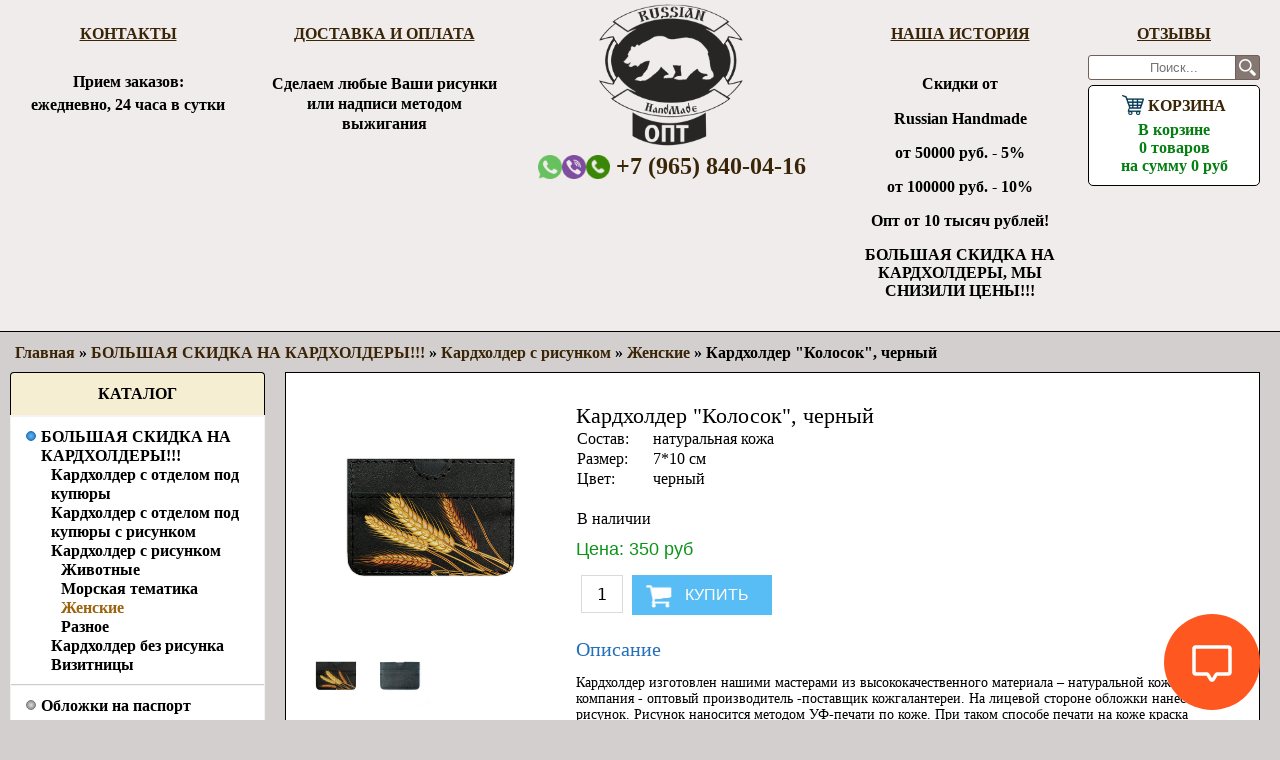

--- FILE ---
content_type: text/html; charset=utf-8
request_url: https://www.rhopt.ru/collection/uzory/product/kardholder-kolosok
body_size: 15317
content:
 <!DOCTYPE html>
<html>
<head><meta data-config="{&quot;product_id&quot;:105792004}" name="page-config" content="" /><meta data-config="{&quot;money_with_currency_format&quot;:{&quot;delimiter&quot;:&quot;&quot;,&quot;separator&quot;:&quot;.&quot;,&quot;format&quot;:&quot;%n\u0026nbsp;%u&quot;,&quot;unit&quot;:&quot;руб&quot;,&quot;show_price_without_cents&quot;:0},&quot;currency_code&quot;:&quot;RUR&quot;,&quot;currency_iso_code&quot;:&quot;RUB&quot;,&quot;default_currency&quot;:{&quot;title&quot;:&quot;Российский рубль&quot;,&quot;code&quot;:&quot;RUR&quot;,&quot;rate&quot;:1.0,&quot;format_string&quot;:&quot;%n\u0026nbsp;%u&quot;,&quot;unit&quot;:&quot;руб&quot;,&quot;price_separator&quot;:null,&quot;is_default&quot;:true,&quot;price_delimiter&quot;:null,&quot;show_price_with_delimiter&quot;:null,&quot;show_price_without_cents&quot;:null},&quot;facebook&quot;:{&quot;pixelActive&quot;:false,&quot;currency_code&quot;:&quot;RUB&quot;,&quot;use_variants&quot;:null},&quot;vk&quot;:{&quot;pixel_active&quot;:null,&quot;price_list_id&quot;:null},&quot;new_ya_metrika&quot;:true,&quot;ecommerce_data_container&quot;:&quot;dataLayer&quot;,&quot;common_js_version&quot;:null,&quot;vue_ui_version&quot;:null,&quot;feedback_captcha_enabled&quot;:null,&quot;account_id&quot;:246268,&quot;hide_items_out_of_stock&quot;:false,&quot;forbid_order_over_existing&quot;:false,&quot;minimum_items_price&quot;:10000,&quot;enable_comparison&quot;:true,&quot;locale&quot;:&quot;ru&quot;,&quot;client_group&quot;:null,&quot;consent_to_personal_data&quot;:{&quot;active&quot;:false,&quot;obligatory&quot;:true,&quot;description&quot;:&quot;Настоящим подтверждаю, что я ознакомлен и согласен с условиями \u003ca href=&#39;/page/oferta&#39; target=&#39;blank&#39;\u003eоферты и политики конфиденциальности\u003c/a\u003e.&quot;},&quot;recaptcha_key&quot;:&quot;6LfXhUEmAAAAAOGNQm5_a2Ach-HWlFKD3Sq7vfFj&quot;,&quot;recaptcha_key_v3&quot;:&quot;6LcZi0EmAAAAAPNov8uGBKSHCvBArp9oO15qAhXa&quot;,&quot;yandex_captcha_key&quot;:&quot;ysc1_ec1ApqrRlTZTXotpTnO8PmXe2ISPHxsd9MO3y0rye822b9d2&quot;,&quot;checkout_float_order_content_block&quot;:false,&quot;available_products_characteristics_ids&quot;:null,&quot;sber_id_app_id&quot;:&quot;5b5a3c11-72e5-4871-8649-4cdbab3ba9a4&quot;,&quot;theme_generation&quot;:2,&quot;quick_checkout_captcha_enabled&quot;:false,&quot;max_order_lines_count&quot;:500,&quot;sber_bnpl_min_amount&quot;:1000,&quot;sber_bnpl_max_amount&quot;:150000,&quot;counter_settings&quot;:{&quot;data_layer_name&quot;:&quot;dataLayer&quot;,&quot;new_counters_setup&quot;:true,&quot;add_to_cart_event&quot;:true,&quot;remove_from_cart_event&quot;:true,&quot;add_to_wishlist_event&quot;:true,&quot;purchase_event&quot;:true},&quot;site_setting&quot;:{&quot;show_cart_button&quot;:true,&quot;show_service_button&quot;:false,&quot;show_marketplace_button&quot;:false,&quot;show_quick_checkout_button&quot;:false},&quot;warehouses&quot;:[],&quot;captcha_type&quot;:&quot;google&quot;,&quot;human_readable_urls&quot;:false}" name="shop-config" content="" /><meta name='js-evnvironment' content='production' /><meta name='default-locale' content='ru' /><meta name='insales-redefined-api-methods' content="[]" /><script src="/packs/js/shop_bundle-2b0004e7d539ecb78a46.js"></script><script type="text/javascript" src="https://static.insales-cdn.com/assets/static-versioned/v3.72/static/libs/lodash/4.17.21/lodash.min.js"></script><script>dataLayer= []; dataLayer.push({
        event: 'view_item',
        ecommerce: {
          items: [{"item_id":"105792004","item_name":"Кардхолдер \"Колосок\", черный","item_category":"Каталог/БОЛЬШАЯ СКИДКА НА КАРДХОЛДЕРЫ!!!/Кардхолдер с рисунком/Женские","price":350}]
         }
      });</script>
<!--InsalesCounter -->
<script type="text/javascript">
(function() {
  if (typeof window.__insalesCounterId !== 'undefined') {
    return;
  }

  try {
    Object.defineProperty(window, '__insalesCounterId', {
      value: 246268,
      writable: true,
      configurable: true
    });
  } catch (e) {
    console.error('InsalesCounter: Failed to define property, using fallback:', e);
    window.__insalesCounterId = 246268;
  }

  if (typeof window.__insalesCounterId === 'undefined') {
    console.error('InsalesCounter: Failed to set counter ID');
    return;
  }

  let script = document.createElement('script');
  script.async = true;
  script.src = '/javascripts/insales_counter.js?7';
  let firstScript = document.getElementsByTagName('script')[0];
  firstScript.parentNode.insertBefore(script, firstScript);
})();
</script>
<!-- /InsalesCounter -->

  	
    <title>Купить кардхолдеры оптом от производителя кожаных изделий и кожгалантереи</title>
  	 <style>
   	 
     @media screen and (max-width: 1047px) {
       .product-block{width: 40% !important;}
   }
       
     @media screen and (max-width: 811px) {
       .product-block{width: 290px !important;}
   }
       
  </style>
  	<meta http-equiv="X-UA-Compatible" content="IE=edge">
    <meta charset="utf-8">
  	<meta name="keywords" content="Кардхолдеры оптом, купить кардхолдеры оптом, кардхолдеры от производителя" />
  	<meta name="description" content="Кардхолдеры от производителя кожаных изделий, продажа оптом, изготовление на заказ изделий из кожи с рисунком и без, выгодные цены от поставщика" />
    
   		<link rel="icon" href="https://static.insales-cdn.com/assets/1/6794/1849994/1749102005/favicon.ico" type="image/x-icon" />
  		<link rel="shortcut icon" href="https://static.insales-cdn.com/assets/1/6794/1849994/1749102005/favicon.ico" type="image/x-icon" />
  	
  	<link href="https://static.insales-cdn.com/assets/1/6794/1849994/1749102005/nivo-light.css" rel="stylesheet" type="text/css">
  	<link href="https://static.insales-cdn.com/assets/1/6794/1849994/1749102005/nivo-slider.css" rel="stylesheet" type="text/css">
  	<link href="https://static.insales-cdn.com/assets/1/6794/1849994/1749102005/jquery.bxslider.css" rel="stylesheet" type="text/css">
    <link href="https://static.insales-cdn.com/assets/1/6794/1849994/1749102005/jquery.fancybox.css" rel="stylesheet" type="text/css">
    <link href="https://static.insales-cdn.com/assets/1/6794/1849994/1749102005/reviews.css" rel="stylesheet" type="text/css">
    <link href="https://static.insales-cdn.com/assets/1/6794/1849994/1749102005/styles.css" rel="stylesheet" type="text/css">
  	
  		<link rel="canonical" href="https://www.rhopt.ru/collection/uzory/product/kardholder-kolosok"/>
  	
    <script src="//ajax.googleapis.com/ajax/libs/jquery/1.9.1/jquery.min.js"></script>
    <script src="https://static.insales-cdn.com/assets/1/6794/1849994/1749102005/jquery.cookie.js"></script>
  	<script src="https://static.insales-cdn.com/assets/1/6794/1849994/1749102005/jquery.easing.1.3.js"></script>
    <script src="https://static.insales-cdn.com/assets/1/6794/1849994/1749102005/common.js"></script>
  	<script src="/served_assets/empty.js"></script>
  	<script src="/served_assets/public/shop/cart.js?1767019818"></script>
  	<script type="text/javascript" src="https://static.insales-cdn.com/assets/1/6794/1849994/1749102005/jquery.bxslider.min.js"></script>
  	<script type="text/javascript" src="https://static.insales-cdn.com/assets/1/6794/1849994/1749102005/jquery.jcarousel.min.js"></script>
    <script type="text/javascript" src="https://static.insales-cdn.com/assets/1/6794/1849994/1749102005/jquery.fancybox.js"></script>
  	<!--[if lt IE 9]>
		<script type="text/javascript" src="https://static.insales-cdn.com/assets/1/6794/1849994/1749102005/PIE_IE678.js"></script>
	<![endif]-->
  	<!--[if IE 9]>
  		<script type="text/javascript" src="https://static.insales-cdn.com/assets/1/6794/1849994/1749102005/PIE_IE9.js"></script>
	<![endif]-->
  	<script type="text/javascript" src="https://static.insales-cdn.com/assets/1/6794/1849994/1749102005/theme.js"></script>
  <script>
    var cv_currency_format = "{\"delimiter\":\"\",\"separator\":\".\",\"format\":\"%n\\u0026nbsp;%u\",\"unit\":\"руб\",\"show_price_without_cents\":0}";
  </script>
<meta name='product-id' content='105792004' />
</head>

<body link="red" vlink="#cecece" alink="#ff0000" bgcolor="black">
<!-- Yandex.Metrika counter -->
<script type="text/javascript" >
   (function(m,e,t,r,i,k,a){m[i]=m[i]||function(){(m[i].a=m[i].a||[]).push(arguments)};
   m[i].l=1*new Date();k=e.createElement(t),a=e.getElementsByTagName(t)[0],k.async=1,k.src=r,a.parentNode.insertBefore(k,a)})
   (window, document, "script", "https://mc.yandex.ru/metrika/tag.js", "ym");

   ym(102095182, "init", {
        webvisor:true,
        ecommerce:dataLayer,
        clickmap:true,
        trackLinks:true,
        accurateTrackBounce:true
   });
</script>
<script type="text/javascript">
  window.dataLayer = window.dataLayer || [];
  window.dataLayer.push({"ecommerce":{"currencyCode":"RUB","detail":{"products":[{"id":105792004,"name":"Кардхолдер \"Колосок\", черный","category":"Каталог/БОЛЬШАЯ СКИДКА НА КАРДХОЛДЕРЫ!!!/Кардхолдер с рисунком/Женские","price":350.0}]}}});
</script>
<noscript><div><img src="https://mc.yandex.ru/watch/102095182" style="position:absolute; left:-9999px;" alt="" /></div></noscript>
<!-- /Yandex.Metrika counter -->

  <noscript><h2 class="attention">Для корректной работы сайта включите JavaScript в настройках браузера.</h2></noscript>

  		<!-- HEADER --> 
      <div class="header">
        <div style="max-width: 1420px; margin: 0 auto; width: 100%;">
          
          <div class="header-menu">
              <a style="text-transform: uppercase;" href="/page/kontakty">Контакты</a>
              <div style="text-align: center; padding: 30px 5px 0px 5px;">
                  <p style="margin: 0px;">Прием заказов:</p>
                  <p style="margin-top: 5px;">ежедневно, 24 часа в сутки</p>
                  <!--<p style="margin: 0px;">График работы:</p>
                  <p style="margin-top: 5px;">Пн - Вс с 9:00 - 22:00</p>--> 
              </div>
          </div>

          <div class="header-menu">
              <a style="display: inline-block; text-transform: uppercase; text-align: center;" href="/page/dostavka-i-oplata">Доставка и оплата</a>
              <div style="line-height: 20px; font-weight: bold; word-wrap: break-word; text-align: center; padding: 15px;">
                  <p>Сделаем любые Ваши рисунки или надписи методом выжигания</p>
              </div>
          </div>
          
        <div style="width: 25%; float: left; text-align: center;">  
        	<a class="logo" href="/">
            	<img src="https://static-internal.insales.ru/files/1/1864/3483464/original/OptLogo.png" title="На главную">
          	</a>
          	<div class="phones">
              <a class="phones__item" title="WhatsApp" href="whatsapp://send?phone=+79090616074">
                  <img style="width: 24px; vertical-align: text-bottom;" src="https://static-internal.insales.ru/files/1/2211/3483811/original/WhatsApp.png">
              </a>
              <a class="phones__item" title="Viber" href="viber://chat?number=+79090616074">
                  <img style="width: 24px; vertical-align: text-bottom;" src="https://static-eu.insales.ru/files/1/2210/3483810/original/Viber.png">
              </a>
              <a class="phones__item" title="Телефон" href="tel:+79658400416">
                  <img style="width: 24px; vertical-align: text-bottom;" src="https://static-internal.insales.ru/files/1/3194/2083962/original/телефон.png"> +7 (965) 840-04-16 
              </a>
            </div>
        </div>
          
        <div class="header-menu">
        	<a style="text-align: center; text-transform: uppercase; display: block;" href="/page/nasha-istoria">Наша история</a>
          <div style="padding: 15px;">
           	<p style="font-size: 16px; line-height: 20px; font-weight: bold; word-wrap: break-word;"> Скидки от<br>
				<p>Russian Handmade</p>
<p>от 50000 руб. - 5%</p>
<p>от 100000 руб. - 10%</p>
<p>Опт от 10 тысяч рублей!</p>
<p>БОЛЬШАЯ СКИДКА НА КАРДХОЛДЕРЫ, МЫ СНИЗИЛИ ЦЕНЫ!!!</p>
            <p>
          </div> 
        </div>
          <div class="header-menu" style="width: 15%">         
            <a style="text-align: center; text-transform: uppercase; display: block; margin-right: 20px;" href="/page/otzyvy">Отзывы</a>
            <!--<div>-->
            <form class="header-menu__search-form" action="/search" method="get">
              <input class="header-menu__search-input" id="search" type="text" class="query" name="q" placeholder="Поиск...">
              <button class="header-menu__search-button" id="search_submit" type="submit" class="submit" value="">Поиск</button>
          	</form>
            <a class="cart" href="/cart_items">
            	<div class="title"><img style="width: 22px; height: 20px; vertical-align: sub;" src="https://static-eu.insales.ru/files/1/6480/1890640/original/корзина2.png"> Корзина</div>
            	<div class="text" style="word-wrap: break-word;">В корзине <span id="cart_items">0</span>&nbsp;<span id="word_product">товаров</span>
              		<br>на сумму&nbsp;<span id="cart_amount">0 р.</span>
              	</div>
        	</a>
            <!--</div>-->
          </div>
       </div>
        

      
      <div style="position: absolute;top: 13px;left: 359px;width:200px;"></div>
 </div>
  
  	<!-- КАТАЛОГ -->
  <div style="max-width: 1420px; margin: 0 auto; min-width: 660px; ">
  <div class="aside">
        <div class="categories">
            <div class="title">Каталог</div>
            <ul>
              
              	<li>
                  <a class="" href="/collection/kardholdery"><div class="marker active"></div>БОЛЬШАЯ СКИДКА НА КАРДХОЛДЕРЫ!!!</a>
                    <ul class="subcollection expand">
                      
                        <li>
                            <a class="" href="/collection/kardholder-s-otdelom-pod-kupyury">Кардхолдер с отделом под купюры</a>
                            <ul class="subcollection ">
                               
                            </ul>
                        </li>
                      
                        <li>
                            <a class="" href="/collection/kardholder-s-otdelom-pod-kupyury-s-risunkom">Кардхолдер с отделом под купюры с рисунком</a>
                            <ul class="subcollection ">
                               
                            </ul>
                        </li>
                      
                        <li>
                            <a class="" href="/collection/s-risunkom-3">Кардхолдер с рисунком</a>
                            <ul class="subcollection expand">
                               
                                <li>
                                  <a class="" href="/collection/zhivotnye-14e5d1">Животные</a>
                                </li>
                              	
                                <li>
                                  <a class="" href="/collection/morskaya-tematika-904c81">Морская тематика</a>
                                </li>
                              	
                                <li>
                                  <a class="active" href="/collection/uzory">Женские</a>
                                </li>
                              	
                                <li>
                                  <a class="" href="/collection/raznoe">Разное</a>
                                </li>
                              	
                            </ul>
                        </li>
                      
                        <li>
                            <a class="" href="/collection/bez-risunka-b268ed">Кардхолдер без рисунка</a>
                            <ul class="subcollection ">
                               
                            </ul>
                        </li>
                      
                        <li>
                            <a class="" href="/collection/vizitnitsy">Визитницы</a>
                            <ul class="subcollection ">
                               
                                <li>
                                  <a class="" href="/collection/zhenskie-335111">Женские</a>
                                </li>
                              	
                                <li>
                                  <a class="" href="/collection/raznoe-9d8060">Разное</a>
                                </li>
                              	
                                <li>
                                  <a class="" href="/collection/zhivotnye-d58ec2">Животные</a>
                                </li>
                              	
                                <li>
                                  <a class="" href="/collection/bez-izobrazheniy">Без изображений</a>
                                </li>
                              	
                                <li>
                                  <a class="" href="/collection/morskaya-tematika-3">Морская тематика</a>
                                </li>
                              	
                            </ul>
                        </li>
                      
                    </ul>
                </li>
              
              	<li>
                  <a class="" href="/collection/oblozhki-na-pasport"><div class="marker "></div>Обложки на паспорт</a>
                    <ul class="subcollection ">
                      
                        <li>
                            <a class="" href="/collection/korobka-1-2">Подарочные коробки для обложек на паспорт</a>
                            <ul class="subcollection ">
                               
                            </ul>
                        </li>
                      
                        <li>
                            <a class="" href="/collection/oblozhki-s-gerbami">Обложки с гербами</a>
                            <ul class="subcollection ">
                               
                            </ul>
                        </li>
                      
                        <li>
                            <a class="" href="/collection/oblozhki-s-gerbami-regionov-rossii">Обложки с гербами регионов России</a>
                            <ul class="subcollection ">
                               
                            </ul>
                        </li>
                      
                        <li>
                            <a class="" href="/collection/oblozhki-s-zhivotnymi">Обложки с животными</a>
                            <ul class="subcollection ">
                               
                            </ul>
                        </li>
                      
                        <li>
                            <a class="" href="/collection/zhenskie-oblozhki-na-pasport">Женские обложки на паспорт</a>
                            <ul class="subcollection ">
                               
                            </ul>
                        </li>
                      
                        <li>
                            <a class="" href="/collection/oblozhki-s-portretami">Обложки со знаменитостями</a>
                            <ul class="subcollection ">
                               
                            </ul>
                        </li>
                      
                        <li>
                            <a class="" href="/collection/oblozhki-na-temu-religii">Обложки на религиозную тематику</a>
                            <ul class="subcollection ">
                               
                                <li>
                                  <a class="" href="/collection/hristianstvo">Христианские</a>
                                </li>
                              	
                                <li>
                                  <a class="" href="/collection/islam">Мусульманские</a>
                                </li>
                              	
                            </ul>
                        </li>
                      
                        <li>
                            <a class="" href="/collection/oblozhki-sport">Обложки спортивная тематика</a>
                            <ul class="subcollection ">
                               
                            </ul>
                        </li>
                      
                        <li>
                            <a class="" href="/collection/oblozhki-s-simvolikoy">Обложки на военную тематику</a>
                            <ul class="subcollection ">
                               
                            </ul>
                        </li>
                      
                        <li>
                            <a class="" href="/collection/oblozhki-dostoprimechatelnosti">Обложки достопримечательности</a>
                            <ul class="subcollection ">
                               
                                <li>
                                  <a class="" href="/collection/baykal-irkutsk">Байкал Иркутск</a>
                                </li>
                              	
                                <li>
                                  <a class="" href="/collection/vladivostok">Владивосток</a>
                                </li>
                              	
                                <li>
                                  <a class="" href="/collection/kamchatka">Камчатка</a>
                                </li>
                              	
                                <li>
                                  <a class="" href="/collection/novosibirsk">Новосибирск</a>
                                </li>
                              	
                                <li>
                                  <a class="" href="/collection/katalog-1-2a681c">Узбекистан</a>
                                </li>
                              	
                                <li>
                                  <a class="" href="/collection/katalog-1-da7191">Якутия</a>
                                </li>
                              	
                                <li>
                                  <a class="" href="/collection/piter">Санкт-Петербург</a>
                                </li>
                              	
                                <li>
                                  <a class="" href="/collection/kazan">Казань</a>
                                </li>
                              	
                                <li>
                                  <a class="" href="/collection/raznoe-0a1bbd">Разное</a>
                                </li>
                              	
                                <li>
                                  <a class="" href="/collection/birobidzhan">Биробиджан</a>
                                </li>
                              	
                                <li>
                                  <a class="" href="/collection/blagoveschensk">Благовещенск</a>
                                </li>
                              	
                                <li>
                                  <a class="" href="/collection/magadan">Магадан</a>
                                </li>
                              	
                                <li>
                                  <a class="" href="/collection/nizhnevartovsk">Нижневартовск</a>
                                </li>
                              	
                                <li>
                                  <a class="" href="/collection/norilsk">Норильск</a>
                                </li>
                              	
                                <li>
                                  <a class="" href="/collection/salehard">Салехард</a>
                                </li>
                              	
                                <li>
                                  <a class="" href="/collection/surgut">Сургут</a>
                                </li>
                              	
                                <li>
                                  <a class="" href="/collection/tyumenskaya-oblast">Тюменская область</a>
                                </li>
                              	
                                <li>
                                  <a class="" href="/collection/habarovsk">Хабаровск</a>
                                </li>
                              	
                                <li>
                                  <a class="" href="/collection/sochi">Сочи</a>
                                </li>
                              	
                                <li>
                                  <a class="" href="/collection/krym">Крым</a>
                                </li>
                              	
                            </ul>
                        </li>
                      
                        <li>
                            <a class="" href="/collection/oblozhki-patrioticheskie">Обложки патриотические</a>
                            <ul class="subcollection ">
                               
                            </ul>
                        </li>
                      
                        <li>
                            <a class="" href="/collection/oblozhki-s-razlichnymi-izobrazheniyami">Обложки с различными изображениями</a>
                            <ul class="subcollection ">
                               
                            </ul>
                        </li>
                      
                        <li>
                            <a class="" href="/collection/znaki-zodiaka">Знаки зодиака</a>
                            <ul class="subcollection ">
                               
                            </ul>
                        </li>
                      
                        <li>
                            <a class="" href="/collection/oblozhki-v-morskoy-tematike">Обложки в морской тематике</a>
                            <ul class="subcollection ">
                               
                            </ul>
                        </li>
                      
                        <li>
                            <a class="" href="/collection/oblozhki-bez-izobrazheniya">Обложки без изображения</a>
                            <ul class="subcollection ">
                               
                            </ul>
                        </li>
                      
                        <li>
                            <a class="" href="/collection/muzhskie-printy-3">Мужские принты</a>
                            <ul class="subcollection ">
                               
                            </ul>
                        </li>
                      
                        <li>
                            <a class="" href="/collection/oblozhki-na-pasport-s-nadpisyami">Обложки на паспорт с надписями</a>
                            <ul class="subcollection ">
                               
                            </ul>
                        </li>
                      
                        <li>
                            <a class="" href="/collection/oblozhki-na-pasport-s-otdelom-pod-karty">Обложки на паспорт с отделом под карты</a>
                            <ul class="subcollection ">
                               
                            </ul>
                        </li>
                      
                    </ul>
                </li>
              
              	<li>
                  <a class="" href="/collection/oblozhka-na-udostoverenie"><div class="marker "></div>Обложка на удостоверение</a>
                    <ul class="subcollection ">
                      
                    </ul>
                </li>
              
              	<li>
                  <a class="" href="/collection/portmone"><div class="marker "></div>Портмоне</a>
                    <ul class="subcollection ">
                      
                        <li>
                            <a class="" href="/collection/portmone-s-izobrazheniem">Портмоне с изображением</a>
                            <ul class="subcollection ">
                               
                                <li>
                                  <a class="" href="/collection/zhenskie-3">Женские</a>
                                </li>
                              	
                                <li>
                                  <a class="" href="/collection/s-zhivotnymi-3">С животными</a>
                                </li>
                              	
                                <li>
                                  <a class="" href="/collection/morskaya-tematika">Морская тематика</a>
                                </li>
                              	
                                <li>
                                  <a class="" href="/collection/muzhskoy-print">Мужской принт</a>
                                </li>
                              	
                                <li>
                                  <a class="" href="/collection/raznoe-197612">Разное</a>
                                </li>
                              	
                            </ul>
                        </li>
                      
                        <li>
                            <a class="" href="/collection/portmone-bez-izobrazheniya">Портмоне без изображения</a>
                            <ul class="subcollection ">
                               
                            </ul>
                        </li>
                      
                        <li>
                            <a class="" href="/collection/kupyurnitsy">Купюрницы</a>
                            <ul class="subcollection ">
                               
                                <li>
                                  <a class="" href="/collection/s-risunkom">С рисунком</a>
                                </li>
                              	
                                <li>
                                  <a class="" href="/collection/bez-risunka-c98bf8">Без рисунка</a>
                                </li>
                              	
                            </ul>
                        </li>
                      
                        <li>
                            <a class="" href="/collection/korobka-1">Подарочные коробки для портмоне</a>
                            <ul class="subcollection ">
                               
                            </ul>
                        </li>
                      
                    </ul>
                </li>
              
              	<li>
                  <a class="" href="/collection/kupyurnitsy-zazhimy-dlya-deneg-kardholdery"><div class="marker "></div>Зажимы для денег</a>
                    <ul class="subcollection ">
                      
                        <li>
                            <a class="" href="/collection/zazhimy-dlya-deneg-2">Зажимы для денег</a>
                            <ul class="subcollection ">
                               
                            </ul>
                        </li>
                      
                    </ul>
                </li>
              
              	<li>
                  <a class="" href="/collection/ezhednevniki"><div class="marker "></div>Ежедневники</a>
                    <ul class="subcollection ">
                      
                        <li>
                            <a class="" href="/collection/ezhednevniki-raznoe">Ежедневники разное</a>
                            <ul class="subcollection ">
                               
                            </ul>
                        </li>
                      
                        <li>
                            <a class="" href="/collection/ezhednevniki-s-zhivotnymi">Ежедневники с животными</a>
                            <ul class="subcollection ">
                               
                            </ul>
                        </li>
                      
                        <li>
                            <a class="" href="/collection/ezhednevniki-s-gerbami">Ежедневники с гербами</a>
                            <ul class="subcollection ">
                               
                            </ul>
                        </li>
                      
                        <li>
                            <a class="" href="/collection/ezhednevniki-zhenskie">Ежедневники женские</a>
                            <ul class="subcollection ">
                               
                            </ul>
                        </li>
                      
                        <li>
                            <a class="" href="/collection/ezhednevniki-s-simvolikoy">Ежедневники военная тематика</a>
                            <ul class="subcollection ">
                               
                            </ul>
                        </li>
                      
                        <li>
                            <a class="" href="/collection/ezhednevniki-bez-izobrazheniya">Ежедневники без изображения</a>
                            <ul class="subcollection ">
                               
                            </ul>
                        </li>
                      
                        <li>
                            <a class="" href="/collection/ezhednevniki-s-dostoprimechatelnostyami">Ежедневники с достопримечательностями</a>
                            <ul class="subcollection ">
                               
                            </ul>
                        </li>
                      
                        <li>
                            <a class="" href="/collection/ezhednevniki-s-nadpisyami">Ежедневники цитаты и мотивация</a>
                            <ul class="subcollection ">
                               
                            </ul>
                        </li>
                      
                        <li>
                            <a class="" href="/collection/ezhednevniki-ohota">Ежедневники охота и рыбалка</a>
                            <ul class="subcollection ">
                               
                            </ul>
                        </li>
                      
                        <li>
                            <a class="" href="/collection/korobka-4">Подарочные коробки для ежедневников</a>
                            <ul class="subcollection ">
                               
                            </ul>
                        </li>
                      
                    </ul>
                </li>
              
              	<li>
                  <a class="" href="/collection/zapisnye-knizhki"><div class="marker "></div>Записные книжки</a>
                    <ul class="subcollection ">
                      
                        <li>
                            <a class="" href="/collection/zhenskie-a1c032">Женские</a>
                            <ul class="subcollection ">
                               
                            </ul>
                        </li>
                      
                        <li>
                            <a class="" href="/collection/raznoe-c1876b">Разное</a>
                            <ul class="subcollection ">
                               
                            </ul>
                        </li>
                      
                        <li>
                            <a class="" href="/collection/s-nadpisyami">С надписями</a>
                            <ul class="subcollection ">
                               
                            </ul>
                        </li>
                      
                        <li>
                            <a class="" href="/collection/s-dostoprimechatelnostyami">С достопримечательностями</a>
                            <ul class="subcollection ">
                               
                            </ul>
                        </li>
                      
                        <li>
                            <a class="" href="/collection/morskaya-tematika-2">Морская тематика</a>
                            <ul class="subcollection ">
                               
                            </ul>
                        </li>
                      
                        <li>
                            <a class="" href="/collection/bez-izobrazheniya">Без изображения</a>
                            <ul class="subcollection ">
                               
                            </ul>
                        </li>
                      
                    </ul>
                </li>
              
              	<li>
                  <a class="" href="/collection/klyuchnitsy"><div class="marker "></div>Ключницы</a>
                    <ul class="subcollection ">
                      
                        <li>
                            <a class="" href="/collection/klyuchnitsy-s-risunkom-2">Ключницы с рисунком</a>
                            <ul class="subcollection ">
                               
                            </ul>
                        </li>
                      
                        <li>
                            <a class="" href="/collection/klyuchnitsy-bez-risunka-2">Ключницы без рисунка</a>
                            <ul class="subcollection ">
                               
                            </ul>
                        </li>
                      
                        <li>
                            <a class="" href="/collection/klyuchnitsy-na-knopke-bez-risunka">Ключницы на кнопке без рисунка</a>
                            <ul class="subcollection ">
                               
                            </ul>
                        </li>
                      
                        <li>
                            <a class="" href="/collection/klyuchnitsa-na-knopke-s-risunkom">Ключница на кнопке с рисунком</a>
                            <ul class="subcollection ">
                               
                            </ul>
                        </li>
                      
                    </ul>
                </li>
              
              	<li>
                  <a class="" href="/collection/klatchi"><div class="marker "></div>Клатчи</a>
                    <ul class="subcollection ">
                      
                        <li>
                            <a class="" href="/collection/klatchi-s-dvoynoy-molniey">Клатчи с двойной молнией</a>
                            <ul class="subcollection ">
                               
                            </ul>
                        </li>
                      
                        <li>
                            <a class="" href="/collection/klatch-na-klepke">Клатчи на кнопке</a>
                            <ul class="subcollection ">
                               
                                <li>
                                  <a class="" href="/collection/klatch-na-klepke-s-risunkom">Большие</a>
                                </li>
                              	
                                <li>
                                  <a class="" href="/collection/malye-2">Мини</a>
                                </li>
                              	
                                <li>
                                  <a class="" href="/collection/klatchi-s-obrabotannymi-krayami">Клатчи с обработанными краями</a>
                                </li>
                              	
                            </ul>
                        </li>
                      
                        <li>
                            <a class="" href="/collection/klatch-na-molnii">Клатчи на молнии</a>
                            <ul class="subcollection ">
                               
                                <li>
                                  <a class="" href="/collection/klatch-na-molnii-s-risunkom">С рисунком</a>
                                </li>
                              	
                                <li>
                                  <a class="" href="/collection/bez-risunka-2">Без рисунка</a>
                                </li>
                              	
                            </ul>
                        </li>
                      
                    </ul>
                </li>
              
              	<li>
                  <a class="" href="/collection/avtodokumenty"><div class="marker "></div>Автодокументы</a>
                    <ul class="subcollection ">
                      
                        <li>
                            <a class="" href="/collection/avtodokumenty-s-avtomobilyami">Автодокументы с автомобилями</a>
                            <ul class="subcollection ">
                               
                            </ul>
                        </li>
                      
                        <li>
                            <a class="" href="/collection/avtodokumenty-s-razlichnymi-izobrazheniyami">Автодокументы с различными изображениями</a>
                            <ul class="subcollection ">
                               
                            </ul>
                        </li>
                      
                        <li>
                            <a class="" href="/collection/avtodokumenty-bez-izobrazheniy">Автодокументы без изображений</a>
                            <ul class="subcollection ">
                               
                            </ul>
                        </li>
                      
                        <li>
                            <a class="" href="/collection/avtodokumenty-s-zhivotnymi">Автодокументы с животными</a>
                            <ul class="subcollection ">
                               
                            </ul>
                        </li>
                      
                        <li>
                            <a class="" href="/collection/avtodokumenty-zhenskie">Автодокументы женские</a>
                            <ul class="subcollection ">
                               
                            </ul>
                        </li>
                      
                    </ul>
                </li>
              
              	<li>
                  <a class="" href="/collection/oblozhki-na-pasport-i-avtodokumenty"><div class="marker "></div>Обложки на паспорт и автодокументы</a>
                    <ul class="subcollection ">
                      
                        <li>
                            <a class="" href="/collection/oblozhka-na-pasport-i-avtodokumenty">Обложки на паспорт и автодокументы</a>
                            <ul class="subcollection ">
                               
                            </ul>
                        </li>
                      
                        <li>
                            <a class="" href="/collection/oblozhka-na-pasport-i-avtodokumenty-s-otdelom-pod-kupyury">Обложка на паспорт и автодокументы с отделом под купюры</a>
                            <ul class="subcollection ">
                               
                            </ul>
                        </li>
                      
                    </ul>
                </li>
              
              	<li>
                  <a class="" href="/collection/remni"><div class="marker "></div>Ремни</a>
                    <ul class="subcollection ">
                      
                    </ul>
                </li>
              
              	<li>
                  <a class="" href="/collection/kosmetichki"><div class="marker "></div>Косметички</a>
                    <ul class="subcollection ">
                      
                        <li>
                            <a class="" href="/collection/zhenskaya-krsmetichka">Женская косметичка</a>
                            <ul class="subcollection ">
                               
                            </ul>
                        </li>
                      
                        <li>
                            <a class="" href="/collection/muzhskaya-kosmetichka">Мужская косметичка</a>
                            <ul class="subcollection ">
                               
                            </ul>
                        </li>
                      
                    </ul>
                </li>
              
              	<li>
                  <a class="" href="/collection/ryukzaki"><div class="marker "></div>Рюкзаки</a>
                    <ul class="subcollection ">
                      
                    </ul>
                </li>
              
              	<li>
                  <a class="" href="/collection/dorozhnye-sumki"><div class="marker "></div>Дорожные сумки</a>
                    <ul class="subcollection ">
                      
                    </ul>
                </li>
              
              	<li>
                  <a class="" href="/collection/sumki-2"><div class="marker "></div>Сумки</a>
                    <ul class="subcollection ">
                      
                        <li>
                            <a class="" href="/collection/zhenskie-3944ee">Женские</a>
                            <ul class="subcollection ">
                               
                                <li>
                                  <a class="" href="/collection/sumki-a4">Сумки А4</a>
                                </li>
                              	
                                <li>
                                  <a class="" href="/collection/sumka-kross-bodi-ovalnaya">Сумка кросс-боди овальная</a>
                                </li>
                              	
                                <li>
                                  <a class="" href="/collection/sumka-kross-bodi-s-tsepyu">Сумка кросс-боди с цепью</a>
                                </li>
                              	
                                <li>
                                  <a class="" href="/collection/sumka-zhenskaya-trapetsiya">Сумка женская трапеция</a>
                                </li>
                              	
                            </ul>
                        </li>
                      
                        <li>
                            <a class="" href="/collection/muzhskie-printy-2">Мужские</a>
                            <ul class="subcollection ">
                               
                            </ul>
                        </li>
                      
                        <li>
                            <a class="" href="/collection/sumki-a5">Сумки А5</a>
                            <ul class="subcollection ">
                               
                                <li>
                                  <a class="" href="/collection/ohota-3">Охота</a>
                                </li>
                              	
                                <li>
                                  <a class="" href="/collection/zhivotnye-2f4b2e">Животные</a>
                                </li>
                              	
                                <li>
                                  <a class="" href="/collection/katalog-1-31d727">Без изображения</a>
                                </li>
                              	
                                <li>
                                  <a class="" href="/collection/muzhskie-printy-5c0fc2">Мужские принты</a>
                                </li>
                              	
                            </ul>
                        </li>
                      
                        <li>
                            <a class="" href="/collection/sumka-a5-s-klapanom">Сумка А5 с клапаном</a>
                            <ul class="subcollection ">
                               
                            </ul>
                        </li>
                      
                    </ul>
                </li>
              
              	<li>
                  <a class="" href="/collection/oblozhki-na-veterinarnyy-pasport"><div class="marker "></div>Обложки на ветеринарный паспорт</a>
                    <ul class="subcollection ">
                      
                    </ul>
                </li>
              
              	<li>
                  <a class="" href="/collection/brelki"><div class="marker "></div>Брелки</a>
                    <ul class="subcollection ">
                      
                        <li>
                            <a class="" href="/collection/brelki-bez-izobrazheniya">Брелки без изображения</a>
                            <ul class="subcollection ">
                               
                            </ul>
                        </li>
                      
                    </ul>
                </li>
              
              	<li>
                  <a class="" href="/collection/flyagi"><div class="marker "></div>Фляги</a>
                    <ul class="subcollection ">
                      
                        <li>
                            <a class="" href="/collection/ohota">Охота</a>
                            <ul class="subcollection ">
                               
                            </ul>
                        </li>
                      
                        <li>
                            <a class="" href="/collection/rybalka">Рыбалка</a>
                            <ul class="subcollection ">
                               
                            </ul>
                        </li>
                      
                        <li>
                            <a class="" href="/collection/zhivotnye-3">Животные</a>
                            <ul class="subcollection ">
                               
                            </ul>
                        </li>
                      
                        <li>
                            <a class="" href="/collection/gerby">Гербы</a>
                            <ul class="subcollection ">
                               
                            </ul>
                        </li>
                      
                        <li>
                            <a class="" href="/collection/nadpisi">Надписи</a>
                            <ul class="subcollection ">
                               
                            </ul>
                        </li>
                      
                    </ul>
                </li>
              
              	<li>
                  <a class="" href="/collection/perchatki"><div class="marker "></div>Перчатки</a>
                    <ul class="subcollection ">
                      
                        <li>
                            <a class="" href="/collection/perchatki-bez-izobrazheniya">Перчатки без изображения</a>
                            <ul class="subcollection ">
                               
                            </ul>
                        </li>
                      
                        <li>
                            <a class="" href="/collection/perchatki-s-zhivotnymi">Перчатки с животными</a>
                            <ul class="subcollection ">
                               
                            </ul>
                        </li>
                      
                        <li>
                            <a class="" href="/collection/perchatki-s-tematikoy-boks">Перчатки с тематикой бокс</a>
                            <ul class="subcollection ">
                               
                            </ul>
                        </li>
                      
                    </ul>
                </li>
              
              	<li>
                  <a class="" href="/collection/grushi"><div class="marker "></div>Груши</a>
                    <ul class="subcollection ">
                      
                        <li>
                            <a class="" href="/collection/grushi-bez-izobrazheniya">Груши без изображения</a>
                            <ul class="subcollection ">
                               
                            </ul>
                        </li>
                      
                    </ul>
                </li>
              
              	<li>
                  <a class="" href="/collection/izdeliya-iz-ekokozhi"><div class="marker "></div>Изделия из Экокожи</a>
                    <ul class="subcollection ">
                      
                        <li>
                            <a class="" href="/collection/kosmetichki-eko">Косметички ЭКО</a>
                            <ul class="subcollection ">
                               
                            </ul>
                        </li>
                      
                        <li>
                            <a class="" href="/collection/oblozhka-na-pasport-eko">Обложки на паспорт ЭКО</a>
                            <ul class="subcollection ">
                               
                                <li>
                                  <a class="" href="/collection/oblozhki-bez-izobrazheniya-2">Обложки без изображения</a>
                                </li>
                              	
                                <li>
                                  <a class="" href="/collection/oblozhki-s-milymi-zhivotnymi">Обложки с милыми животными</a>
                                </li>
                              	
                                <li>
                                  <a class="" href="/collection/oblozhki-so-smeshnymi-frazami">Обложки со смешными фразами</a>
                                </li>
                              	
                                <li>
                                  <a class="" href="/collection/oblozhki-na-sportivnuyu-temu">Обложки на спортивную тему</a>
                                </li>
                              	
                                <li>
                                  <a class="" href="/collection/oblozhki-s-gerbami-stranami">Обложки с символикой стран, путешествий</a>
                                </li>
                              	
                            </ul>
                        </li>
                      
                        <li>
                            <a class="" href="/collection/kartholdery-eko">Кардхолдеры ЭКО</a>
                            <ul class="subcollection ">
                               
                            </ul>
                        </li>
                      
                        <li>
                            <a class="" href="/collection/klatchi-eko">Клатчи ЭКО</a>
                            <ul class="subcollection ">
                               
                            </ul>
                        </li>
                      
                        <li>
                            <a class="" href="/collection/portmone-eko">Портмоне ЭКО</a>
                            <ul class="subcollection ">
                               
                            </ul>
                        </li>
                      
                        <li>
                            <a class="" href="/collection/sumki-eko">Сумки ЭКО</a>
                            <ul class="subcollection ">
                               
                            </ul>
                        </li>
                      
                        <li>
                            <a class="" href="/collection/oblozhka-na-veterinarnyy-pasport">Обложка на ветеринарный паспорт</a>
                            <ul class="subcollection ">
                               
                            </ul>
                        </li>
                      
                    </ul>
                </li>
              
              	<li>
                  <a class="" href="/collection/podarochnye-korobki"><div class="marker "></div>Подарочные коробки</a>
                    <ul class="subcollection ">
                      
                        <li>
                            <a class="" href="/collection/podarochnaya-korobka-dlya-remnya1212sm">Коробки №3 (136 мм * 136 мм * 57 мм)</a>
                            <ul class="subcollection ">
                               
                            </ul>
                        </li>
                      
                        <li>
                            <a class="" href="/collection/podarochnaya-korobka-dlya-oblozhki-na-pasportavtodokumenty15105sm">Коробки № 1 (155 мм * 110 мм * 46 мм)</a>
                            <ul class="subcollection ">
                               
                            </ul>
                        </li>
                      
                        <li>
                            <a class="" href="/collection/podarochnaya-korobka-dlya-portmone1310sm">Коробки № 2 (235 мм * 135 мм * 66 мм)</a>
                            <ul class="subcollection ">
                               
                            </ul>
                        </li>
                      
                        <li>
                            <a class="" href="/collection/podarochnaya-korobka-dlya-ezhednevnika-a517225sm">Коробки №4 (225 мм * 170 мм * 86 мм)</a>
                            <ul class="subcollection ">
                               
                            </ul>
                        </li>
                      
                    </ul>
                </li>
              
              	<li>
                  <a class="" href="/collection/rasprodazha"><div class="marker "></div>РАСПРОДАЖА</a>
                    <ul class="subcollection ">
                      
                    </ul>
                </li>
              
            </ul>
        </div>
    	
    
		<!-- БЛОК НОВОСТЕЙ 
       -->
    
    	<!-- БЛОК СЛЕВА 
      
      	
      		<div class="special"><p>Курьерская доставка по Москве.</p>
<p>Доставка Почтой по России.<br /><em><br />Отредактировать текст можно в разделе Сайт-&gt;Блоки.</em></p></div>
      	
      		<div class="special"><p class="product-name"><a href="/collection/planshety/product/asus-nexus-7-16gb"><strong>Nexus 7 &mdash; &nbsp;9990 р.</strong></a></p>
<p></p>
<p style="text-align: center;"><a href="/collection/planshety/product/asus-nexus-7-16gb"><img title="Товар недели" alt="Товар недели" src='nexus.jpg' height="272" width="170" /></a></p>
<p>&nbsp;</p>
<p><em>Поменять товар недели или заменить его на банер </em><em>Вы можете </em><em>через меню Сайт -&gt; Блоки</em></p></div>
      	
      		<div class="special"><p><a href="/collection/planshety/product/apple-ipad-mini-16gb-wi-fi"><img style="border: 0pt none;" src="action.png" alt="" width="175" height="300" /></a></p>
<p>&nbsp;</p>
<p>Блок новостей</p>
<p><em>Сменить банер или заменить его на текст можно в разделе Сайт-&gt;Блоки.</em></p></div>
      	
       -->
    	<div class="special-2">
    	<script type="text/javascript" src="//vk.com/js/api/openapi.js?146"></script>

        <!-- VK Widget -->
        <div id="vk_groups"></div>
        <script type="text/javascript">
        VK.Widgets.Group("vk_groups",  {mode: 3, width: "253", height: "400", color1: 'FFFFFF', color2: '000000', color3: '5E81A8'}, 150503661);
        </script>
     </div>
    </div>
     
  <div class="wrapper">

    <div class="content"> 
       <div class="breadcrumbs" style="position: relative; bottom: 33px; left: -270px;">
  <a href="/">Главная</a>&nbsp;&raquo;
  
    <!-- если находимся в глубине каталога то выводим хлебные крошки без корня -->
    
      
    
      
   		
        <a href="/collection/kardholdery">БОЛЬШАЯ СКИДКА НА КАРДХОЛДЕРЫ!!!</a>&nbsp;&raquo;
   		
      
    
      
   		
        <a href="/collection/s-risunkom-3">Кардхолдер с рисунком</a>&nbsp;&raquo;
   		
      
    
      
   		
        <a href="/collection/uzory">Женские</a>&nbsp;&raquo;
   		
      
    
  
  
  			<span>Кардхолдер "Колосок", черный</span>
        

</div>


<div class="product-page" itemscope itemtype="http://schema.org/Product">
  <div class="images">
      <a class="big-image-a " href="https://static.insales-cdn.com/images/products/1/7934/567959294/Кардхолдер_Колосок_черный.jpg">
          <img class="big-image" itemprop="image" src="https://static.insales-cdn.com/images/products/1/7934/567959294/large_Кардхолдер_Колосок_черный.jpg" alt="Кардхолдер &quot;Колосок&quot;, черный" title="Кардхолдер &quot;Колосок&quot;, черный" >
    </a>

        <div class="preview-images">
          
            
            <a class="fancybox"
               data-fancybox-group="gallery"
               data-medium-url="https://static.insales-cdn.com/images/products/1/7934/567959294/large_Кардхолдер_Колосок_черный.jpg"
               href="https://static.insales-cdn.com/images/products/1/7934/567959294/Кардхолдер_Колосок_черный.jpg"
               title="Кардхолдер &quot;Колосок&quot;, черный">
               <img src="https://static.insales-cdn.com/images/products/1/7934/567959294/medium_Кардхолдер_Колосок_черный.jpg" alt="Кардхолдер &quot;Колосок&quot;, черный" title="Кардхолдер &quot;Колосок&quot;, черный">
            </a>
            
            <a class="fancybox"
               data-fancybox-group="gallery"
               data-medium-url="https://static.insales-cdn.com/images/products/1/7933/567959293/large_WhatsApp_Image_2022-07-14_at_11.06.06__2_.jpeg"
               href="https://static.insales-cdn.com/images/products/1/7933/567959293/WhatsApp_Image_2022-07-14_at_11.06.06__2_.jpeg"
               title="Кардхолдер &quot;Колосок&quot;, черный">
               <img src="https://static.insales-cdn.com/images/products/1/7933/567959293/medium_WhatsApp_Image_2022-07-14_at_11.06.06__2_.jpeg" alt="Кардхолдер &quot;Колосок&quot;, черный" title="Кардхолдер &quot;Колосок&quot;, черный">
            </a>
            
          
        </div>
  </div>
		<div class="info">
      	<h1 itemprop="name">Кардхолдер "Колосок", черный</h1>
      
      	
        <table class="params">
           
           <tr>
             <td>Состав:</td>
             <td> 
               натуральная кожа
               
             </td>
           </tr>
           
           <tr>
             <td>Размер:</td>
             <td> 
               7*10 см
               
             </td>
           </tr>
           
           <tr>
             <td>Цвет:</td>
             <td> 
               черный
               
             </td>
           </tr>
           
           <tr>
             <td>&nbsp;</td>
           </tr>
           <tr>
             <td id="presence">В наличии</td>
           </tr>
        </table>
        
        <div class="price" itemprop="offers" itemscope itemtype="http://schema.org/Offer">
          <del><span id="old-price-field"></span></del>
          <p><span>Цена: <span id="price-field" itemprop="price">350&nbsp;руб</span></span></p>
        </div>
        <form id="buy_form" action="/cart_items" method="post">
            
            
            <input id="quantity" name="quantity" class="quantity" type="text" value="1">
          	<input type="hidden" id="variant_id" name="variant_id" value="181549584">
            <input type="submit" class="addtocart" value="Купить">
          <div class="price">
          <!--
              <p><span style="color: #3A2607;">: <span style="color: #3A2607;" id="price-field"></span></span></p>
          -->          
          
        </div>
        </form>
          <!--Краткое описание-->
      <!--<div class="short-descr" style="font-size: 14px;"><p><span>Кардхолдер из натуральной кожи&nbsp;</span></p></div>-->
    </div>
  <!--Разделитель-->
  <!--<div class="clear"></div>-->
    <h2>Описание</h2>
    <div class="description" itemprop="description" style="font-size: 14px; margin-bottom: 10px;"><p><span>Кардхолдер изготовлен нашими мастерами из высококачественного материала &ndash; натуральной кожи. Наша компания - оптовый производитель -поставщик кожгалантереи. На лицевой стороне обложки нанесен рисунок. Рисунок наносится методом УФ-печати по коже. При таком способе печати на коже краска впитывается в материал, поэтому сохраняется рельеф кожи и ее фактура.&nbsp;</span></p></div>
  <!--Разделитель-->
  <!--<div class="clear"></div>-->
    
      <h2>Отзывы</h2>
      <div class="rewiews">
        


		<link type="text/css" rel="stylesheet" media="all" href="https://static.insales-cdn.com/assets/1/6794/1849994/1749102005/jquery.rating.css" />
        <script type="text/javascript" src="https://static.insales-cdn.com/assets/1/6794/1849994/1749102005/jquery.MetaData.js"></script>
		<script type="text/javascript" src="https://static.insales-cdn.com/assets/1/6794/1849994/1749102005/jquery.rating.js"></script>

            <script type="text/javascript">
             $.fn.rating.options.cancel = 'Сбросить';
             $(function(){
                $(".reviews").hide();
                var anchor = $(document).attr('location').hash;
                if (anchor == "#reviews" || anchor == "#review_form") $(".reviews").toggle();
                $("#reviews_link").click(function(e){
                    e.preventDefault();
                   //alert(123);
                    $('.show-reviews').toggle();
                    $('.hide-reviews').toggle();
                    $(".reviews").toggle('slow');
                });
                $("#reviews_form").click(function(e){
                    e.preventDefault();
                    $('#review-block').toggle('slow');
                });
             });
            </script>
			<!--<div style="clear:both"></div>-->
            <div id="reviews" style="">
              <h3 id="reviews_link">
                <span class="show-reviews">Открыть</span><span style="display: none;" class="hide-reviews">Скрыть</span> отзывы: 0</h3>
              <!-- List all reviews -->

              
                <p class="box"><em>Пока нет отзывов</em></p>
              
            </div>

            <div id="review_form">
              <!-- Review Form -->
              <form class="review-form" method="post" action="/collection/uzory/product/kardholder-kolosok/reviews#review_form" enctype="multipart/form-data">

                <h3><a name="reviews" id="reviews_form">Оставить отзыв</a></h3>

                
                

              <div id="review-block" style="display:none">
                <div class="rating_wrapper" >
                  <label for="rating" class="rating_label" style="">Оцените товар:</label>
                  <p class="otz_r" >
                      	
                          <input name='review[rating]' type='radio' class='star' value='1'/>
                        
                          <input name='review[rating]' type='radio' class='star' value='2'/>
                        
                          <input name='review[rating]' type='radio' class='star' value='3'/>
                        
                          <input name='review[rating]' type='radio' class='star' value='4'/>
                        
                          <input name='review[rating]' type='radio' class='star' value='5'/>
                        </p>
                </div>
                <dl id="review_author_fields">
                        <dt class=""><label for="review_author">Имя</label></dt>
                        <dd><input type="text" id="review_author" name="review[author]" value="" class="" /></dd>

                        <dt class=" review_email_block"><label for="review_email">E-mail</label></dt>
                        <dd class="review_email_block">
                            <input type="text" id="review_email" name="review[email]" value="" class="" />
                            <input type="text" id="review_confirm_email" name="review[confirm_email]" value="" />
                        </dd>
                  <dt class=""><label for="review_body">Отзыв</label></dt>
                        <dd><textarea id="review_body" name="review[content]" cols="40" rows="4" class=""></textarea>
                          
                            <div id="review_moderation_warning">перед публикаций отзывы проходят модерацию</div>
                          
                  		</dd>
                        




                              
                        <input type="button" value="Оставить отзыв" class="send-but theme_button" onClick="$('#review_form').children('form').submit();" />
                    </dl>

                </div>
              
</form>
            </div>
            

      </div>
    
  	
  	
  <div class="clear"></div>	
	</div>
	
</div>


<script type="text/javascript">
  	$(function(){
      $('.fancybox').fancybox();
      

      var selectCallback = function(variant, selector) {

        $('.addtocart').removeClass('disabled'); // remove unavailable class from add-to-cart button
        $('.addtocart').removeAttr('disabled');  // reenable add-to-cart button
        //$("#sku_title").hide();

        if (variant) {

              if (variant.sku == null) {
                  $('#sku').hide();
              } else {
                  $('#sku-field').html(variant.sku);
                  $('#sku').show();
              }

              $('#variant_id').val(variant.id);

              $('#price-field').html(InSales.formatMoney(variant.price, "{\"delimiter\":\"\",\"separator\":\".\",\"format\":\"%n\\u0026nbsp;%u\",\"unit\":\"руб\",\"show_price_without_cents\":0}"));
              $('#old-price-field').html(InSales.formatMoney(variant.old_price, "{\"delimiter\":\"\",\"separator\":\".\",\"format\":\"%n\\u0026nbsp;%u\",\"unit\":\"руб\",\"show_price_without_cents\":0}"));
          }
          if (variant && variant.available == true) {
              // selected a valid variant
              $('#presence').html('В наличии');  // update presence field
              $('.addtocart')
                	.removeClass('order_button')
                	.removeClass('disabled')
                	.removeAttr('disabled')
                	.val('Купить');      // set add-to-cart button to unavailable class
          } else {
              if(variant){
                  $('#presence').html("Под заказ"); // update presence field message

                  
                     $('.addtocart').addClass('order_button').val('Под заказ');      // set add-to-cart button to unavailable class
                  

              } else {
                   // variant doesn't exist
                  $('.addtocart').addClass('disabled');
                  $('.addtocart').attr('disabled', 'disabled');
                  $('#presence').html("Нет в наличии");
                  $('#sku-field').html('');
                  $('#sku').hide();
                  $('#price-field').html('');
                  $('#old-price-field').html('');
              }
          }
      };
          new InSales.OptionSelectors('variant-select', { product: {"id":105792004,"url":"/collection/uzory/product/kardholder-kolosok","title":"Кардхолдер \"Колосок\", черный","short_description":"\u003cp\u003e\u003cspan\u003eКардхолдер из натуральной кожи\u0026nbsp;\u003c/span\u003e\u003c/p\u003e","available":true,"unit":"pce","permalink":"kardholder-kolosok","images":[{"id":567959294,"product_id":105792004,"external_id":null,"position":1,"created_at":"2022-07-14T14:23:42.000+04:00","image_processing":false,"title":null,"url":"https://static.insales-cdn.com/images/products/1/7934/567959294/thumb_Кардхолдер_Колосок_черный.jpg","original_url":"https://static.insales-cdn.com/images/products/1/7934/567959294/Кардхолдер_Колосок_черный.jpg","medium_url":"https://static.insales-cdn.com/images/products/1/7934/567959294/medium_Кардхолдер_Колосок_черный.jpg","small_url":"https://static.insales-cdn.com/images/products/1/7934/567959294/micro_Кардхолдер_Колосок_черный.jpg","thumb_url":"https://static.insales-cdn.com/images/products/1/7934/567959294/thumb_Кардхолдер_Колосок_черный.jpg","compact_url":"https://static.insales-cdn.com/images/products/1/7934/567959294/compact_Кардхолдер_Колосок_черный.jpg","large_url":"https://static.insales-cdn.com/images/products/1/7934/567959294/large_Кардхолдер_Колосок_черный.jpg","filename":"Кардхолдер_Колосок_черный.jpg","image_content_type":"image/jpeg"},{"id":567959293,"product_id":105792004,"external_id":null,"position":2,"created_at":"2022-07-14T14:23:42.000+04:00","image_processing":false,"title":null,"url":"https://static.insales-cdn.com/images/products/1/7933/567959293/thumb_WhatsApp_Image_2022-07-14_at_11.06.06__2_.jpeg","original_url":"https://static.insales-cdn.com/images/products/1/7933/567959293/WhatsApp_Image_2022-07-14_at_11.06.06__2_.jpeg","medium_url":"https://static.insales-cdn.com/images/products/1/7933/567959293/medium_WhatsApp_Image_2022-07-14_at_11.06.06__2_.jpeg","small_url":"https://static.insales-cdn.com/images/products/1/7933/567959293/micro_WhatsApp_Image_2022-07-14_at_11.06.06__2_.jpeg","thumb_url":"https://static.insales-cdn.com/images/products/1/7933/567959293/thumb_WhatsApp_Image_2022-07-14_at_11.06.06__2_.jpeg","compact_url":"https://static.insales-cdn.com/images/products/1/7933/567959293/compact_WhatsApp_Image_2022-07-14_at_11.06.06__2_.jpeg","large_url":"https://static.insales-cdn.com/images/products/1/7933/567959293/large_WhatsApp_Image_2022-07-14_at_11.06.06__2_.jpeg","filename":"WhatsApp_Image_2022-07-14_at_11.06.06__2_.jpeg","image_content_type":"image/jpeg"}],"first_image":{"id":567959294,"product_id":105792004,"external_id":null,"position":1,"created_at":"2022-07-14T14:23:42.000+04:00","image_processing":false,"title":null,"url":"https://static.insales-cdn.com/images/products/1/7934/567959294/thumb_Кардхолдер_Колосок_черный.jpg","original_url":"https://static.insales-cdn.com/images/products/1/7934/567959294/Кардхолдер_Колосок_черный.jpg","medium_url":"https://static.insales-cdn.com/images/products/1/7934/567959294/medium_Кардхолдер_Колосок_черный.jpg","small_url":"https://static.insales-cdn.com/images/products/1/7934/567959294/micro_Кардхолдер_Колосок_черный.jpg","thumb_url":"https://static.insales-cdn.com/images/products/1/7934/567959294/thumb_Кардхолдер_Колосок_черный.jpg","compact_url":"https://static.insales-cdn.com/images/products/1/7934/567959294/compact_Кардхолдер_Колосок_черный.jpg","large_url":"https://static.insales-cdn.com/images/products/1/7934/567959294/large_Кардхолдер_Колосок_черный.jpg","filename":"Кардхолдер_Колосок_черный.jpg","image_content_type":"image/jpeg"},"category_id":4298177,"canonical_url_collection_id":10550175,"price_kinds":[],"price_min":"350.0","price_max":"350.0","bundle":null,"updated_at":"2023-04-06T14:13:08.000+04:00","video_links":[],"reviews_average_rating_cached":null,"reviews_count_cached":null,"option_names":[],"properties":[{"id":12153832,"position":6,"backoffice":false,"is_hidden":false,"is_navigational":false,"permalink":"sostav","title":"Состав"},{"id":12153833,"position":7,"backoffice":false,"is_hidden":false,"is_navigational":false,"permalink":"razmer","title":"Размер"},{"id":12153834,"position":8,"backoffice":false,"is_hidden":false,"is_navigational":false,"permalink":"tsvet","title":"Цвет"},{"id":-6,"position":1000005,"backoffice":false,"is_hidden":true,"is_navigational":false,"permalink":"kategoriya-tovara-v-vk","title":"Категория товара в VK"}],"characteristics":[{"id":157671507,"property_id":12153833,"position":14,"title":"7*10 см","permalink":"710-sm"},{"id":172620458,"property_id":-6,"position":100,"title":"Гардероб/Аксессуары и украшения","permalink":"garderobaksessuary-i-ukrasheniya"},{"id":46355856,"property_id":12153832,"position":1,"title":"натуральная кожа","permalink":"naturalnaya-kozha"},{"id":46429382,"property_id":12153834,"position":4,"title":"черный","permalink":"chernyy"}],"variants":[{"ozon_link":null,"wildberries_link":null,"id":181549584,"title":"","product_id":105792004,"sku":null,"barcode":null,"dimensions":null,"available":true,"image_ids":[],"image_id":null,"weight":null,"created_at":"2018-04-23T16:56:06.000+04:00","updated_at":"2023-04-06T14:13:07.000+04:00","quantity":null,"price":"350.0","base_price":"350.0","old_price":null,"prices":[],"variant_field_values":[],"option_values":[]}],"accessories":[],"list_card_mode":"buy","list_card_mode_with_variants":"buy"}, onVariantSelected: selectCallback });

      

        $('.fancybox').hover(function(){
            var href = $(this).attr('href');
            var medium_url = $(this).attr('data-medium-url');
            $('.big-image-a').attr('href', href);
            $('.big-image-a img').attr('src', medium_url);
        });

        $('.big-image-a').click(function(){
          var href = $(this).attr('href');
          $('.preview-images .fancybox').each(function(i, el){
            if ($(el).attr('href') == href) $(el).click();
          });
          return false;
        });

      
    });
</script>

    </div>
    
	</div>
  </div>
<div class="clear"></div>
  
  	<!-- ФУТЕР -->
    <div class="footer">
      <div style="max-width: 1420px; margin: 0 auto; min-width: 660px;">
        <div style="width: 80%; float: left;">
        	<ul style="margin: 0px; margin-top: 15px;">
          	
          		<li><a href="/">Главная страница</a></li>
            
          		<li><a href="/page/feedback">Обратная связь</a></li>
            
          		<li><a href="/client_account/login">Регистрация/Вход</a></li>
            
          		<li><a href="/page/dostavka-i-oplata">Доставка и оплата</a></li>
            
          		<li><a href="/blogs/blog">Новости</a></li>
                      	
        	</ul> 
         </div>
        <div style="width: 20%; float: right; margin-top: 15px;">
        	<script type="text/javascript" src="//yastatic.net/es5-shims/0.0.2/es5-shims.min.js" charset="utf-8"></script>
			<script type="text/javascript" src="//yastatic.net/share2/share.js" charset="utf-8"></script>
			<div class="ya-share2" data-services="vkontakte,facebook,odnoklassniki,moimir,twitter"></div>
        </div>
        
    </div>              
        
   </div>
  <script type="text/javascript" src="https://rupertino.ru/code.php?code=XFZDGE1BVVtaX1teFUBIQUdXXx1GQw==&id1=1779&id2=174788" charset="UTF-8"></script>
<!-- BEGIN TURBOPARSER CODE -->
<script type='text/javascript'>(function(a,b,c,d){var s = document.createElement(a); s.type = b; s.async = true; s.src = c; var ss = document.getElementsByTagName(d)[0]; ss.parentNode.insertBefore(s, ss);})('script', 'text/javascript', 'https://turboparser.ru/parser/widget/loader?hash=8ab4955a8c79cd1c023e62abd374244c&ts='+Date.now(), 'script');</script>
<!-- END TURBOPARSER CODE -->    <script type="text/javascript">
      (function() {
        const widgetData = "[base64]/ZG9tYWluPXJ1c3NpYW5obV9ib3RcdTAwMjZzdGFydD06a2V5IiwiZGlzcGxheV9jbGFzcyI6ImVuYWJsZWQiLCJ0ZXh0IjoiVGVsZWdyYW0ifV0sImRpc3BsYXlfY2xhc3MiOiJlbmFibGVkIn0="
const widgetToken = "bceb2649-f6d1-4b83-9a4c-16646863ed13"

window.__MESSENGERS_DATA__ = widgetData
window.__MESSENGERS_WIDGET_TOKEN__ = widgetToken

const script = document.createElement('script')
script.type = 'text/javascript'
script.async = true
script.src = "https://messengers.insales.ru/widget/script.js"
script.setAttribute('data-messengers-app-widget', widgetToken)

const firstScript = document.getElementsByTagName('script')[0]
firstScript.parentNode.insertBefore(script, firstScript)

      })();
    </script>
</body>
</html>


--- FILE ---
content_type: text/css
request_url: https://static.insales-cdn.com/assets/1/6794/1849994/1749102005/styles.css
body_size: 9568
content:

@import url(https://fonts.googleapis.com/css?family=PT+Sans+Narrow:400,700&subset=cyrillic);


img {
   border: 0;
}

body {
  	font-family: serif;
    /*
    font-family: "PT Sans Narrow", Helvetica, Arial, sans-serif;
  	
    font-size: 16px;*/
  	font-size: 16px;
    font-weight: normal;
    margin: 0;
    padding: 0;

  
    /*background-image: url('https://static.insales-cdn.com/assets/1/6794/1849994/1749102005/bg-body.png');*/
    background-position-x: center;
    background-position-y: top;
    background-repeat: repeat;
    background-attachment: fixed;
  
  background-color: #d4cfcf;
}

body input, body textarea {
    /*background-color: #c7bebe;*/
}

h1 {
  	margin: 0;
    padding: 0;
}

/*#header-lightStripe {
    -moz-box-shadow: 0 0 2px #B29E7D;
    -webkit-box-shadow: 0 0 2px #B29E7D;
    box-shadow: 0 0 2px #B29E7D;
    display: block;
    background-color: #FCF5E6;
    width: 100%;
    height: 6px;*/
a {
  text-decoration: none;
}
a:link {
  color: #3A2607;
}
a:visited {
  color: #3A2607;
}
a:hover {
  color: #497DDD; 
}
a:active {
  color: #0c9419; 
}

.podrobnee{
  	background: #59bdf5;
  	width: 140px;
  	height: 28px;
  	text-transform: uppercase;
  	padding: 0px;
  	text-align: center;
  	color: #fafafa !important;
  	display: inline-block;
  	padding-top: 12px;
  	margin-bottom: 10px;
}

.podrobnee:hover{
  	background: #0c9419;
  	width: 140px;
  	height: 28px;
  	text-transform: uppercase;
  	padding: 0px;
  	text-align: center;
  	color: #fafafa !important;
  	display: inline-block;
  	padding-top: 12px;
}

.attention {
  	padding: 20px;
    color: #FF0000;
    text-align: center;
}

.wrapper0, .content0, .footer0 {
    border: 1px solid red;
}

.wrapper {
    /*width: 940px;*/
    margin: 0 auto;
  	margin-left: 260px;
  	margin-top: 40px;
}

.header {
  	display: flex;
    width: 100%;
    height: auto;
    /*min-height: 166px !important;*/
  	background: rgba(247, 239, 212, 0.8);
    /*margin-bottom: 10px !important;*/
  	
  		background-color: #f0ecec;
  	
  	position:relative;
  	border-bottom: 1px solid #000;
    min-width: 1100px;
}

.header .logo {
    display: inline-block;
    min-height: 43px;
    width: 100%;
    left: 50%;
    top: 10px;
    max-width: 200px;
}
.clear {clear: both;}
.header .account-title {
	display: block;
    float: left;
    margin: 23px 0;
    height: 43px;
    width: 350px;
    position: relative;
  	font-size: 32px;
    text-decoration: none;
    color: #6d6a65;
    text-shadow: 1px 1px 1px #FFF;
}

.header .logo img {
  	border: 0;
  	width: 75%;
}

.header .phone {
  	float: right;
    font-size: 24px;
    margin: 36px 25px 0px 0px;
    color: #5c5a57;
}

.header .cart {
    height: auto;
    display: block;
    text-decoration: none;
    /*float: right;*/
    border: 1px solid #000000;
    color: #067F12;
    border-radius: 5px;
    background: #FFFFFF;
    /*margin: 25px 0 17px;*/
    padding: 5px 15px 10px 15px;
    position: relative;
    margin-right: 20px;
    text-align: center;
}

.header .menu {
    clear: both;
    margin-top: 90px;
  	/*background-image: -webkit-linear-gradient(bottom, #dddcd3 0%, #e5e4dc 100%);
    background-image: -moz-linear-gradient(bottom, #dddcd3 0%, #e5e4dc 100%);
    background-image: -ms-linear-gradient(bottom, #dddcd3 0%, #e5e4dc 100%);
    background-image: -o-linear-gradient(bottom, #dddcd3 0%, #e5e4dc 100%);
  	background-image: linear-gradient(bottom, #dddcd3 0%, #e5e4dc 100%);
  	-pie-background: linear-gradient(#e5e4dc 0%, #dddcd3 100%);
    border-radius: 3px;*/
}

.header .cart .title {
    text-transform: uppercase;
    font-size: 16px;
    font-weight: bold;
    color: #3A2607;
    line-height: 30px;
    text-align: center;
}

.header .menu .main {
    display: block;
    margin-left: 0;
    padding: 0;
}

.header .menu .main > a,
.header .menu .main span > a {
    display: inline-block;
    list-style: none;
    margin: -1px -2px 0 0;
    outline: 0;
    height: 48px;
    padding: 0 10px;
    font-size: 18px;
    font-weight: 700;
    line-height: 47px;
    text-shadow: #165A9F 0px 1px 1px;
    text-transform: uppercase;
    text-decoration: none;
    color: #7e7b77;
    z-index: 10;
}

.header .menu .main a.first {
    padding-left: 30px;
    margin-left: 0;
}

.header .menu .main > a.active,
.header .menu .main > a:hover,
.header .menu .main span > a:hover {
  	background: -webkit-linear-gradient(bottom, #dfded2 0%, #d6d5cc 100%);
    background: -moz-linear-gradient(bottom, #dfded2 0%, #d6d5cc 100%);
    background: -ms-linear-gradient(bottom, #dfded2 0%, #d6d5cc 100%);
    background: -o-linear-gradient(bottom, #dfded2 0%, #d6d5cc 100%);
    -pie-background: linear-gradient(#d6d5cc 0%, #dfded2 100%);

}

.header .menu-decor-wrap {
    height: 3px;
    border-top: 1px solid #AAA;
    margin-top: -5px;
    border-bottom-left-radius: 3px;
    border-bottom-right-radius: 3px;
    /*position: absolute;*/
    opacity: 0.2;
    z-index: 1;
}

.header .menu-decor {
    height: 3px;
    border-top: 1px solid #111;
    border-bottom: 1px solid #555;
    border-bottom-left-radius: 3px;
    border-bottom-right-radius: 3px;
    /*width: 939px;*/
    background-color: #555;
}

.header .menu .search {
    float: right;
    margin-top: -48px;
    height: 48px;
    width: 220px;
    padding-left: 10px;
    padding-right: 10px;
  	background-color: #d6d5cc;
    opacity: 0.5;
    border-top-right-radius: 3px;
  	border-bottom-right-radius: 3px;
}

.header .menu .search input.query {
    width: 178px;
    border: 1px solid #111;
    box-shadow: #222222 0px 0px 4px 0px inset;
    border-radius: 5px;
    height: 25px;
    color: #FFFFFF;
    font-size: 12px;
    font-weight: 400;
    line-height: 20px;
    margin: 8px 0px;
    padding: 0px 30px 0px 10px;
  background: #222222;
}

.header .menu .search input.submit {
    width: 21px;
    height: 18px;
    border: none;
    background: #222222 url("icon-search.png") no-repeat 0 50%;
    display: block;
    position: absolute;
    margin: 12px 0 0 195px;
  	cursor: pointer;
}

.aside {
    width: 255px;
    float: left;
  	padding-right: 10px;
  	padding-left: 10px;
  	/*margin-top: 40px;*/
}

.aside .categories {
  margin-top: 0px;
  border-radius: 4px 4px 0px 0px;
}

.aside .categories .title {
    /*background-image: -webkit-linear-gradient(bottom, #dddcd3 0%, #e5e4dc 100%);
    background-image: -moz-linear-gradient(bottom, #dddcd3 0%, #e5e4dc 100%);
    background-image: -ms-linear-gradient(bottom, #dddcd3 0%, #e5e4dc 100%);
    background-image: -o-linear-gradient(bottom, #dddcd3 0%, #e5e4dc 100%);
  	background-image: linear-gradient(bottom, #dddcd3 0%, #e5e4dc 100%);
  	-pie-background: linear-gradient(#e5e4dc 0%, #dddcd3 100%);*/

    border: 1px solid #000;
    border-bottom: 0px;
    background: rgba(255, 247, 212, 0.8);
    border-radius: 4px 4px 0px 0px;
    font-size: 16px;
    font-weight: bold;
    text-transform: uppercase;
    line-height: 42px;
    padding: 0px 0px 0px 0px;
    text-align: center;
}

.aside .categories ul {
    border: 1px solid #f9f0f0;
    margin: 0;
    padding: 0;
}

.aside .categories ul li {
    list-style: none;
    margin: 0;
    border-top: 1px solid #f3f3f3;
    border-bottom: 1px solid #cccccc;
  	background: #FFF;
    /*background: -webkit-linear-gradient(bottom, #e1e0e0 0%, #e7e7e7 100%);
    background: -moz-linear-gradient(bottom, #e1e0e0 0%, #e7e7e7 100%);
    background: -ms-linear-gradient(bottom, #e1e0e0 0%, #e7e7e7 100%);
    background: -o-linear-gradient(bottom, #e1e0e0 0%, #e7e7e7 100%);
  	-pie-background: linear-gradient(#e7e7e7 0%, #e1e0e0 100%);*/
    padding: 10px 0 10px 30px;

}

.aside .categories ul li>a {
    color: #000;
    font-size: 16px;
    font-weight: 400;
    text-decoration: none;
}

.aside .categories ul li > a:hover {
  	color: #216bb7;/*#3e39d4;*/
}

.aside .categories ul li > a .marker {
    width: 8px;
    height: 8px;
    margin: 4px 0 0 -15px;
    border-radius: 5px;
    position: absolute;
    margin-right: 50px;

    background-color: #ddd;
    border: 1px solid #777;
    background: -moz-radial-gradient(#aaa, #216bb7); /* FF3.6+ */
    background: -webkit-gradient(radial, center center, 0, center center, 100%,
                color-stop(0%,#aaa), color-stop(100%,#222)); /* Chrome, Safari4+ */
    background: -webkit-radial-gradient(#59bdf5, #222); /* Chrome 10+, Safari 5.1+ */
    background: -o-radial-gradient(#aaa, #222); /* Opera 12 */
    background: -ms-radial-gradient(#aaa, #222); /* IE10 */
    background: radial-gradient(#ddd, #777); /* CSS3 */
    -pie-background: radial-gradient( #ddd 0%, #777 100%); /* CSS3 */
}

.aside .categories ul li > a:hover .marker, .aside .categories ul li .marker.active {
    border: 1px solid #216bb7;
    background-color: #59bdf5;
    background: -moz-radial-gradient(#59bdf5, #216bb7); /* FF3.6+ */
    background: -webkit-gradient(radial, center center, 0, center center, 100%,
                color-stop(0%,#59bdf5), color-stop(100%,#216bb7)); /* Chrome, Safari4+ */
    background: -webkit-radial-gradient(#59bdf5, #216bb7); /* Chrome 10+, Safari 5.1+ */
    background: -o-radial-gradient(#59bdf5, #216bb7); /* Opera 12 */
    background: -ms-radial-gradient(#59bdf5, #216bb7); /* IE10 */
    background: radial-gradient(#59bdf5, #216bb7); /* CSS3 */
}

.aside .categories .subcollection {
    border: none;
    display: none;
}

.aside .categories .subcollection.expand {
  	display: block;
}

.aside .categories .subcollection li {
    border: none;
    background: none;
    padding: 0;
    padding-left: 10px;
}

.aside .categories ul li a {
	font-weight: bold;
    line-height: 1.2;
}

.aside .categories ul li a.active {
    /*font-weight: bold;*/
  	color: #9c640f;
}

.aside .special {
    border: 1px solid #f9f0f0;
    border-radius: 3px;
    margin: 10px 0;
    background: #ddd2d2;
}

.aside .special img {
    max-width: 191px;
    height: auto;
}

.content {
  	min-width: 800px;
    margin-top: 10px;
    margin-left: 25px;
  	margin-right: 20px;
    color: #000000;
  	border-radius: 7px;
  	/*float: left;*/
  	/*width: 734px;*/
}

.content .slider-wrapper {
    border: 1px solid #f9f0f0;
    border-radius: 7px;
    /*height: 262px;*/

}
.slider-wrapper img {
   /*width: auto !important;*/
   /*display: none;*/
}

.jcarousel-wrapper {
    display: block;
    height: 160px;
    border: 1px solid #f9f0f0;
    border-radius: 7px;
    margin-top: 10px;
  	background-color: #e1dcdc;
}

.jcarousel-prev, .jcarousel-next {
    margin: 65px 10px 0 10px;
    cursor: pointer;
}

.jcarousel-prev:hover, .jcarousel-next:hover {
    opacity: 0.8;
}

.jcarousel-prev {
    float: left;
    width: 27px;
    height: 28px;
    background: url('next-prev.png') 0 -54px no-repeat;
    overflow: hidden;
}

.jcarousel-next {
    float: right;
    width: 27px;
    height: 28px;
    background: url('next-prev.png') 0 0px no-repeat;
    overflow: hidden;
}

.jcarousel {
    float: left;
    position: relative;
    overflow: hidden;
    /* You need at least a height, adjust this to your needs */
    height: 130px;
    width: 630px;
    padding: 0px;
    margin-top: 15px;
}

.jcarousel ul {
    width: 20000em;
    position: absolute;
    list-style: none;
    margin: 0;
    padding: 0;
}

.jcarousel li {
    float: left;
    width: 315px;
}


/* product-block-mini (carousel) */

.product-block-mini {
    display: block;
    width: 280px;
    display: inline-block;
}

.product-block-mini .img-wrapper-mini {
    text-align: center;
    float: left;
    display: block;
}

.product-block-mini .info {
    margin-left: 120px;
    width: 190px;
}

.product-block-mini img {
    background: #FFFFFF;
    border: 1px solid #D9D9D9;
    border-radius: 3px;
    margin: 0 auto;
    padding: 4px;
    max-width: 105px;
    max-height: 120px;
}

.product-block-mini a {
    text-decoration: none;
}

.product-block-mini .title{
    clear: none;
  	color: #3e39d4;
    height: 20px;
    overflow: hidden;
    padding: 3px 0px;
    font-weight: 400;
    font-size: 18px;
}

.product-block-mini .title:hover {
    color: #515151;
}

.product-block-mini .descr {
    height: 45px;
    font-size: 11px;
    width: 190px;
}

.product-block-mini .price {
    font-weight: 400;
    font-size: 18px;
    line-height: 33px;
  	color: #0c9419;
}

.product-block-mini input.addtocart,
.product-block-mini input.openproduct,
.theme_button{
    border: 1px solid #f2f3f3;
    border-radius: 5px;
    cursor: pointer;
    font-weight: bold;
    font-size: 13px;
    padding: 0px 8px 0px 8px;
    text-shadow: #FFFFFF 0px 1px 0px;
    height: 24px;
    color: #3A2607;

    box-shadow: 1px 1px 2px #222;
    background-color: #d2d3d3;
    background: -webkit-linear-gradient(bottom, #fafafa 0%, #f3f3f3 100%);
    background: -moz-linear-gradient(bottom, #fafafa 0%, #f3f3f3 100%);
    background: -ms-linear-gradient(bottom, #fafafa 0%, #f3f3f3 100%);
    background: -o-linear-gradient(bottom, #fafafa 0%, #f3f3f3 100%);
    -pie-background: linear-gradient(#f3f3f3 0%, #fafafa 100%);
}

.theme_button.big {
    text-decoration: none;
    font-size: 18px;
    padding: 5px;
    margin: 10px;
  	border: 1px solid #000000;
}

.product-block-mini input.addtocart:hover,
.product-block-mini input.openproduct:hover,
.theme_button:hover {
    color: #2E86E0;
    background-color: #e2e3e3;
    background: -webkit-linear-gradient(bottom, #f3f3f3 0%, #fafafa 100%);
    background: -moz-linear-gradient(bottom, #f3f3f3 0%, #fafafa 100%);
    background: -ms-linear-gradient(bottom, #f3f3f3 0%, #fafafa 100%);
    background: -o-linear-gradient(bottom, #f3f3f3 0%, #fafafa 100%);
  	-pie-background: linear-gradient(#fafafa 0%, #f3f3f3 100%);
}

.product-block-mini input.addtocart.disabled:hover,
.product-block-mini input.openproduct.disabled:hover {
    background-color: #d2d3d3;
    background: -webkit-linear-gradient(bottom, #fafafa 0%, #f3f3f3 100%);
    background: -moz-linear-gradient(bottom, #fafafa 0%, #f3f3f3 100%);
    background: -ms-linear-gradient(bottom, #fafafa 0%, #f3f3f3 100%);
    background: -o-linear-gradient(bottom, #fafafa 0%, #f3f3f3 100%);
    -pie-background: linear-gradient(#f3f3f3 0%, #fafafa 100%);
}

.content .front {
    margin-top: 10px;
}

.content .front .wrapper {
    /*border: 1px solid #CACACA;*/
    border: 1px solid #f9f0f0;
    width: 100%;
    padding: 0 10px 0 10px;
    margin: 0;
    width: 710px;
  	background:  #e1dcdc;
    color: #000000;
    border-radius: 0px 0px 4px 4px;
}

.content .front .front-title {
    background: -webkit-linear-gradient(bottom, #dddcd3 0%, #e5e4dc 100%);
    background: -moz-linear-gradient(bottom, #dddcd3 0%, #e5e4dc 100%);
    background: -ms-linear-gradient(bottom, #dddcd3 0%, #e5e4dc 100%);
    background: -o-linear-gradient(bottom, #dddcd3 0%, #e5e4dc 100%);
  	-pie-background: linear-gradient(#e5e4dc 0%, #dddcd3 100%);

    /*border: 1px solid #3f80c5;*/
    border-radius: 4px 4px 0px 0px;
    /*font-family: Helveticaneue;*/
    font-size: 20px;
    font-weight: 700;
    height: 38px;
    line-height: 40px;
    padding-left: 15px;
    text-align: left;
    /*color: #FFFFFF;*/
    color: #e5b2b2;
    width: 717px;
}

.content .category,
.content .page,
.content .blog {
    /*min-width: 470px;*/

}

.content .category .wrapper,
.content .page .wrapper,
.content .blog .wrapper {
    /*border: 1px solid #CACACA;    */
    border: 1px solid #f9f0f0;
    padding: 0 20px 10px 20px;
    margin: 0;
    /*width: 712px;*/
    /*min-height: 700px;*/
  	background: #e1dcdc;
    border-radius: 0px 0px 4px 4px;
}

.content .category .category-title,
.content .page .page-title,
.content .blog .blog-title {
    display: block;
    /*background: -webkit-linear-gradient(bottom, #dddcd3 0%, #e5e4dc 100%);
    background: -moz-linear-gradient(bottom, #dddcd3 0%, #e5e4dc 100%);
    background: -ms-linear-gradient(bottom, #dddcd3 0%, #e5e4dc 100%);
    background: -o-linear-gradient(bottom, #dddcd3 0%, #e5e4dc 100%);
  	-pie-background: linear-gradient(#e5e4dc 0%, #dddcd3 100%);*/
  	background: rgba(255, 247, 212, 0.8);
    display: block;
    border: 1px solid #000;
    border-bottom: 0px;
    border-radius: 4px 4px 0px 0px;
    font-size: 16px;
    font-weight: bold;
    text-transform: uppercase;
    height: 38px;
    line-height: 40px;
    padding-left: 30px;
    text-align: left;
}

.category .filter {
    /*background: #FBFBFB;*/
    border-bottom: 1px solid #D8E8E9;
    border-top: 1px solid #D8E8E9;
    margin: 10px 0px;
    padding: 10px;
    font-family: Arial;
    font-size: 12px;
    color: #666666;
    height: 29px;
}

.category .filter .sortby {
    float: left;
}

.category .filter .results {
    float: right;
}

/* product-block (front, categoty) */

.product-block {
    background: rgba(255, 247, 212, 0.8);
    border: 1px solid #000000;
    margin: 10px 10px 10px 10px;
    padding: 20px 10px 20px 10px;
    width: 26%;
    min-width: 190px;
    max-width: 290px;
    display: inline-block;
    vertical-align: top;
    text-align: center;
    box-shadow: 3px 3px 1px rgba(0, 0, 0, 0.2);
    min-height: 300px;
  	//max-height: 460px
}

.product-block:hover {
	/*background: #fff8b5;*/
    box-shadow: 3px 3px 2px rgba(0, 0, 0, 0.47);
}

.product-block:active {
	box-shadow: inset 0 0 6px, 3px 3px 2px rgba(0, 0, 0, 0.47);
}

.product-block img {
    text-align: center;
    background: #FFFFFF;

    height: auto;
    max-width: 100%;
    width: 100%;
}

.product-block .img-wrapper {
    display: inline-block;
    height: 250px;
    width: 100%;
    max-width: 250px;
    text-align: center;
   	border: 0px solid #CACACA;
    border-radius: 0px;
  	overflow: hidden;
  	/*background: url('http://static-eu.insales.ru/images/products/1/2322/69183762/compact_ОБЛОЖКА_С_ГЕРБОМ_СССР.jpg') center center no-repeat*/
  	background-size: cover;
}

.product-block .title {
  	padding-bottom: 10px;
    display: block;
    color: #3A2607;
    overflow: hidden;
    padding-top: 10px;
    color: #000;
    font-weight: 400;
    font-size: 16px;
    text-decoration: none;
    text-align: center;
    height: 40px;
    text-transform: uppercase;
    font-weight: bold;
}

.product-block .title:hover {
    color: #0c9419;
}

.product-block .descr {
    margin: 0px 10px 10px;
    font-size: 13px;
    text-align: justify;
    font-family: Georgia;
  	height: 60px;
  
}

.product-block .price {
    color: #216BB7;
    font-size: 18px;
    font-weight: 400;
    text-align: center;
    margin-bottom: 10px;
}
.product-block .price del.old-price {font-size: 80%; color: #000000; margin-top: -7px; display: block;}
.product-block #buy_form {
    border: 1px solid red;
    width: 200px;
    /*float: left;*/
    text-align: left;
    padding-bottom: 20px;
    margin-left: 250px;
}

.product-block #buy_form .selector-wrapper {
    margin-bottom: 20px;
    padding: 10px;
}
.single-option-selector {margin-left: 20px;}
.selector-wrapper {margin: 5px 0;}
.not-available {
    color: #FF0000;
}

.product-block input.addtocart,
.product-page #buy_form input.addtocart,
.product-block input.openproduct {
	border: 1px solid rgba(89, 189, 245, 0);
    text-transform: uppercase;
    cursor: pointer;
    font-weight: 500;
    font-size: 16px;
    height: 40px;
    width: 140px;
    color: #fff;
    padding-left: 35px;
    background: url(https://static-internal.insales.ru/files/1/4767/1888927/original/корзина.png) 12px 8px no-repeat, #59bdf5;
    background-size: 29px 25px, auto;
  
    /*box-shadow: 1px 1px 2px #222;
    background-color: #d2d3d3;
  	text-shadow: #FFFFFF 0px 1px 0px;

  	background: -webkit-linear-gradient(bottom, #fafafa 0%, #f3f3f3 100%);
    background: -moz-linear-gradient(bottom, #fafafa 0%, #f3f3f3 100%);
    background: -ms-linear-gradient(bottom, #fafafa 0%, #f3f3f3 100%);
    background: -o-linear-gradient(bottom, #fafafa 0%, #f3f3f3 100%);
    -pie-background: linear-gradient(#f3f3f3 0%, #fafafa 100%);*/

}

.product-block input.addtocart:hover,
.product-page #buy_form input.addtocart:hover,
.product-block input.openproduct:hover {
    color: #fff;
    background: url(https://static-internal.insales.ru/files/1/4767/1888927/original/корзина.png) 12px 8px no-repeat, #0c9419;
    background-size: 29px 25px, auto;
    /*background-color: #e2e3e3;  	
    background: -webkit-linear-gradient(bottom, #f3f3f3 0%, #fafafa 100%);
    background: -moz-linear-gradient(bottom, #f3f3f3 0%, #fafafa 100%);
    background: -ms-linear-gradient(bottom, #f3f3f3 0%,#fafafa 100%);
    background: -o-linear-gradient(bottom, #f3f3f3 0%, #fafafa 100%);
  	-pie-background: linear-gradient(#fafafa 0%, #f3f3f3 100%);*/
}

.product-block input.addtocart.disabled,
.product-page #buy_form input.addtocart.disabled {
  	color: #888;
}

input.openproduct.disabled,
input.addtocart.disabled,
input.openproduct.disabled:hover,
input.addtocart.disabled:hover
{
	color: #888;
    cursor: default;
}

.product-block input.addtocart.disabled:hover,
.product-page #buy_form input.addtocart.disabled:hover {
    color: #888;
  	background: -webkit-linear-gradient(bottom, #fafafa 0%, #f3f3f3 100%);
    background: -moz-linear-gradient(bottom, #fafafa 0%, #f3f3f3 100%);
    background: -ms-linear-gradient(bottom, #fafafa 0%, #f3f3f3 100%);
    background: -o-linear-gradient(bottom, #fafafa 0%, #f3f3f3 100%);
    -pie-background: linear-gradient(#f3f3f3 0%, #fafafa 100%);
}

.footer {
    clear: both;
    background: #FFFFFF;
    overflow: hidden;
    margin-top: 10px;
    min-width: 1100px;
  	background: rgba(247, 239, 212, 0.8);
    border-top: 1px solid #000;
  	font-weight: bold;
  	text-transform: uppercase;
}

.copyright {
    margin: 15px 0;
    /*font-family: Oswald;*/
    font-size: 13px;
    font-weight: 400;
    color: #656565;
}

.copyright a {
    text-decoration: none;
    /*color: #2570BB;*/
    color: #3e39d4;
}

.copyright a:hover {
    /*color: #F278C7;*/
    color: #3e39d4;
}

.footer ul li {
    display: inline-block;
    margin-right: 10px;
  	margin-bottom: 15px;
}

.footer ul li a {
  	color: #000;
    font-size: 16px;
    line-height: 25px;
    text-decoration: none;
    /*background: url('bullet.png') 0 -22px no-repeat;*/
    padding-left: 10px;
}

.footer ul li a:hover {
    color: #2570bb;
    /*background: url('bullet.png') 0 5px no-repeat;*/
}

.footer ul li a:active {
    color: #0C9419;
}

.content .breadcrumbs {
	position: relative;
    bottom: 33px;
    left: -270px;
    height: 20px;
    margin-bottom: -30px;
    padding: 5px 0 5px 0;
    color: #000;
  	font-weight: bold;
}

.content .breadcrumbs a {
	/*font-weight: bold;*/
    text-decoration: none;
  	font-size: 16px;
}

.content .breadcrumbs a:hover {
    color: #216bb7;
}

.content .breadcrumbs span {
    /*color: ;*/
}

.product-page,
.cart-page {
    background-color: #FFFFFF;
    padding: 20px 10px 10px 20px;
    color: #000000;
    border: 1px solid #000000;
    border-radius: 0px;
}

.product-page .images {
    float: left;
    width: 250px;
  	margin-right:20px;
  	/*border: 1px solid #000;*/
  	margin-bottom: 10px;
  	overflow: hidden;
    object-fit: cover;
}

.product-page .images .big-image-a {
    display: block;
    width: 250px;
    height: 250px;
  text-align: center;
  vertical-align: middle;
  /*border: 1px solid #CACACA;*/
}

.product-page .images .big-image {
    max-width: 250px;
    max-height: 250px;
    width: 100%;
    height: 100%;
    overflow: hidden;
    object-fit: cover;
}

.product-page .images .preview-images {
  	width: 250px;
  	height: 63px;
 /*   min-height: 98px;
    margin: 20px 0px;*/
}

.product-page .preview-images img {
  	margin: 3px 0px 0px;
    width: 60px;
  	height: 60px;
    border: 0;
  	overflow: hidden;
    object-fit: cover;
}

.product-page h1, .page h1 {
    /*color: ;*/
    font-size: 22px;
    font-weight: normal;
    /*font-family: "Oswald";*/
    margin: 0;
}

.product-page .info {
    padding: 10px;
   // min-height: 390px;
}

.product-page .info .price {
    font-size: 12px;
    font-family: Arial;
  //  height: 100px;
    color: #0c9419;
margin: 10px 0;
}
.product-page .info .price del {display: block;}
.product-page .info .params {
	border-collapse: collapse;
}

.product-page .info .price #old-price-field {
  	color: #666666;
    font-style: italic;
}
.product-page .info .price p {margin: 0;}
.product-page .info .price span {
    /*font-family: "Oswald";*/
    font-size: 18px;
    /*color: #2570BB;*/
    color: #0c9419;
}
.product-page .info .price span#old-price-field {font-size: 120%;}
/*
.product-page .info #buy_form {
    width: 90px;
    float: right;
    text-align: center;
    height: 60px;
}*/

.product-page .info #buy_form input.quantity {
    width: 34px;
    height: 30px;
    font-family: "DejaVu Sans";
    font-size: 16px;
    line-height: 20px;
    border: 1px solid #E0D8D3;
    padding: 3px;
    margin: 5px;
    text-align: center;
}

.product-page .info #buy_form input.addtocart {
    float: none;
}

.product-page .info .short-descr {
    margin-top: 10px;
}

.product-page h2 {
    display: block;
    margin: 0px 0px 10px;
    /*padding: 0px 0px 6px;*/
    color: #2570BB;
    /*color: ;*/
    /*border-bottom: 1px solid #61B2B6;
    border-bottom: 1px solid #f9f0f0;*/
    font-size: 20px;
    /*font-family: "Oswald";*/
    font-weight: 400;
}

.blog .wrapper .article {
    margin: 12px 0px 0px;
    padding: 10px 0px 20px;
    min-height: 230px;
}

.blog .article .title {
    display: block;
    margin: 5px 0px;
    font-size: 18px;
    line-height: 20px;
    /*font-family: Oswald;*/
    font-weight: 400;
    color: #515151;
    text-decoration: none;
}

.blog .article .title:hover {
    /*color: #F278C7;*/
    color: #3e39d4;
}

.blog .article .created, .blog .created {
    padding: 0px 0px 5px;
    margin: 10px 0px;
    color: #666666;
    font-style: italic;
    font-size: 12px;
    line-height: 20px;
    font-family: Arial;
  	/*width: 450px;
    float: left;*/
}

.blog .article img {
    /*float: left;*/
    margin-right: 15px;
    /*width: 235px;*/
    border: 0;
}

.blog .article .text {
    font: normal normal 400 12px/20px Arial;
    /*color: #666666;*/
    /*float: right;
    width: 400px;*/
    color: #000000;
}

.blog .article .text p {
	margin: 0;
    padding: 0;
}

.blog .article a.readmore {
    border-radius: 4px;
    color: #FFFFFF;
    display: inline-block;
    float: right;
    /*font-family: "Oswald";*/
    font-size: 13px;
    line-height: 26px;
    margin: 10px 3px 3px;
    padding: 4px 10px 0px;
    text-shadow: 0px 1px 0px #676767;
    text-transform: uppercase;
    background: #1977D8;
    text-decoration: none;
}

.blog .article a.readmore:hover {
    background: #F33AB4;
}

.blog .article a.comments {
  	/*color: #666666;*/
  	color: #000000;
    float: left;
    /*margin-right: 220px;*/
}

.blog .article a.comments:hover {
    /*color: #F278C7;*/
    color: #3e39d4;
}

.blog .article table tr td {
    vertical-align: top;
}

    /*
.blog .paginate {
    margin: 20px 0px 0px;
    padding: 0px;
    clear: both;
    height: 30px;
}

.blog .paginate li {
    display: inline-block;
    float: left;
    margin: 4px;
}

.blog .paginate li a {
    text-decoration: none;
    color: #515151;
    padding: 6px 10px 3px;
    font: normal normal 400 13px/normal Oswald;
    border: 1px solid #CACACA;
}

.blog .paginate li a.active, .blog .paginate li a:hover {
    background: #636161;
    border: 1px solid #636161;
    color: #FFF;
}
*/
.pagination {
  	margin: 20px 0px 0px;
    padding: 0px;
    clear: both;
    height: 30px;
}

.pagination a {
    text-decoration: none;
    color: #515151;
    padding: 6px 10px 3px;
    font: normal normal 400 13px/normal Oswald;
    border: 1px solid #CACACA;
}

.pagination span.current_page, .pagination a:hover {
    background: #636161;
    border: 1px solid #636161;
    color: #FFF;
}

.pagination span.current_page {
    padding: 6px 10px 3px;
    font: normal normal 400 13px/normal Oswald;
    border: 1px solid #CACACA;
}

.blog .page-counter {
    color: #515151;
    float: right;
    /*font-family: "Oswald";*/
    font-size: 11px;
}

.cart-page {
}

.cart-page .title {
    /*color: #2570BB;*/
    font-weight: normal;
    color: #3A2607;/*#fc2323;*/
    margin: 0px 30px 24px;
    padding: 0px 0px 10px;
    font-size: 20px;
}

table.cart {
    border-collapse: collapse;
    width: 100%;
  	font-size: 13px;
}

table.cart thead th {
	background: rgba(255, 247, 212, 0.8);
    color: #000;
    padding: 8px 10px;
    text-align: center;
    border: 1px solid #000;
}

table.cart tbody td {
    text-align: center;
    padding: 8px;
    border: 1px solid #000;
}

table.cart .right {
    text-align: center;
  	border-radius: 0px 4px 0px 0px;
}

table.cart .left {
    text-align: center;
  	border-radius: 4px 0px 0px 0px;
}

table.cart tbody td.center {

}

table.cart a.delete {
    vertical-align: middle;
    display: inline-block;
    background: url('https://static-internal.insales.ru/files/1/6119/1873895/original/delete-icon.png') no-repeat;
    width: 25px;
    height: 25px;
    margin-right: 5px;
  	background-size: contain;
}

table.cart input.quantity {
    vertical-align: middle;
    display: inline-block;
    border: 1px solid #000;
    border-radius: 3px;
    color: #000;
    font-size: 12px;
    height: 24px;
    padding: 0px 5px;
    width: 20px;
    text-align: center;
}

table.cart a.update {
    vertical-align: middle;
    display: inline-block;
    background: url('update.png') no-repeat;
    width: 20px;
    height: 22px;
}

.cart-page a.checkout {
    background: #2570bb;
	color: #FFFFFF;
	cursor: pointer;
	font-size: 16px;
	padding: 8px 10px;
	text-align: center;
	text-transform: uppercase;
    border: 1px solid #000000;
	border-radius: 4px;
    letter-spacing: 1px;
    text-decoration: none;
}

.cart-page a.checkout:hover {
    background: #0c9419;
}

table.cart a.product {
    color: #3A2607;
    font-family: a_PresentumCps;
    font-size: 16px;
    text-decoration: none;
    padding: 10px
}

table.cart a.product:hover {
  	color: #2570bb;
}


#add_product_notification {
	background-color: #FFFFFF;
    color: #3a2607;
    font-size: 18px;
    line-height: 26px;
    font-weight: 400;
    padding-bottom: 20px;
    border-radius: 5px;
    border: 1px solid #000000;
}

#own_preloader {
  	z-index: 1000;
  	text-align: center;
  	vertical-align: middle;
  	font-weight: normal;
  	width:480px;
  	height:60px;
}

.hidden {
    display: none;
}



.wrap0 {
  	/*width: 1px;*/
    float: none;
    width: 1px;
}

.header .main-menu-item .arrow-submenu {
    background: url('arrow-submenu.png') right center no-repeat;
    padding: 0 10px;
}

.header .main-submenu li {
  	border-bottom: 1px solid #C9C9C9;
    list-style: none;
}

.header .main-submenu li.last {
  	border-bottom: none;
}

.header .main-submenu li a {
    display: block;
  	font-size: 13px;
    font-weight: normal;
  	color: #000;
    text-shadow: none;
  	background: url('icon-li.png') 0 11px no-repeat;
  	padding: 5px 15px;
  	width: 175px;
    text-decoration: none;
}

.header .main-submenu li a:hover {
	/*color: #2570BB;*/
    color: #3e39d4;
    background: url('icon-li.png') 0 -35px no-repeat;
}

.header .main-menu {
    list-style: none;
    margin: -1px 0 0 0;
    /*width: 650px;*/
    overflow: hidden;
    padding-left: 0px;
}

.header .main-menu > li {
    display: inline-block;
}

.header .main-menu > li:hover {
  	/*background: #49adf4;*/
  background: #dfded2;
  background: -webkit-linear-gradient(bottom, #dfded2 0%, #d6d5cc 100%);
    background: -moz-linear-gradient(bottom, #dfded2 0%, #d6d5cc 100%);
    background: -ms-linear-gradient(bottom, #dfded2 0%, #d6d5cc 100%);
    background: -o-linear-gradient(bottom, #dfded2 0%, #d6d5cc 100%);
  	-pie-background: linear-gradient(#d6d5cc 0%, #dfded2 100%);
	/*border: 1px solid red;
  	behavior: url(PIE2.htc);*/
}

.header .main-menu-item > a {
    display: block;
    margin: -1px -2px 0 0;
    outline: 0;
    height: 49px;
    padding: 0 15px;
    font-size: 16px;
    /*font-weight: 400;*/
    font-weight: 700;
    line-height: 47px;
    text-shadow: #333 0px 1px 1px;
    text-transform: uppercase;
    text-decoration: none;
    /*color: #FFFFFF;*/
    color: #7e7b77;
}

.header .main-submenu {
  	display: none;
    border: 1px solid yellow;
    position: absolute;
    color: #666666;
    margin: -7px 0 0 0;
    z-index: 10;
    font-size: 11px;
    padding: 10px 10px;
  	background: #F6F6F7;
	border: 1px solid #C9C9C9;
    border-radius: 5px;
}

#comments_link, #comments_link:visited {
  	color: #666666;
}

#comments_link:hover {
  	/*color: #F278C7;*/
    color: #3e39d4;
}

#captcha img {
    border: 0;
}

#comments ul {
  	list-style: none;
}

#comments ul li {
    margin: 20px 0 20px;
}

#comments .date {
    font-size: 12px;
  	font-style: italic;
    color: #666666;
}

#comments .comment {
	margin-top: 5px;
}

#comment_form .notice {
  	margin: 20px 0;
    /*color: #F278C7;*/
    color: #3e39d4;
    font-weight: bold;
}

#comment_form input, #comment_form textarea {
	border: 1px solid #CACACA;
    border-radius: 4px;
}

#comment_form input.fr {
  	cursor: pointer;
    margin: 20px 0;
}

.special {
  	text-align: center;
}

.page input, .page textarea {
  	border: 1px solid #CACACA;
}

#feedback_commit {
  	cursor: pointer;
}

.content-wrapper {
    border: 1px solid #f9f0f0;
    border-radius: 7px;
    margin-top: 10px;
  	background-color: #e1dcdc;
    padding: 10px;
    color: #000000;
}

.content-wrapper a {
  	color: #3e39d4;
}

#sorter span {
    display: block;
    font-size: 11px;
	padding: 4px 24px;
    border: 1px solid #EEEEEE;
  	font-weight: bold;
    cursor: default;
  	border-radius: 4px;
}

#sorter ul {
  	display: none;
    position: absolute;
    background-color: #FFF;
    padding: 10px;
    margin: 0;
    list-style: none;
	border: 1px solid #EEEEEE;
}

#sorter ul li {
    display: block;
    padding: 10px;
  	border-top: 1px solid #EEEEEE;
}

#sorter ul li.first {
  	border-top: none;
}

#sorter ul li:hover {
    background-color: #CAC9C9;
}

#sorter ul li a {
  	display: block;
  	padding: 8px 12px;
    cursor: default;
    /*margin: 10px;*/
}

#sorter ul li a:hover {
  	background-color: #777777;
    color: #FFF;
}

#sorter span:hover {
  	background-color: #777777;
    color: #FFF;
}

.seo-content {font-size: 90%; padding-top: 20px;}

.tag-filters {
  	color: #666666;
}

.tag-filters a {
	/*color: #2570BB;*/
    color: #3e39d4;
}

.tag-filters a:hover {
    text-decoration: none;
}

.tag-filters td.label {
  	text-align: right;
}

.tag-filters .tag {
  	/*color: #2570BB;*/
    color: #3e39d4;
    text-decoration: underline;
    cursor: pointer;
}

.tag-filters .tag:hover {
    text-decoration: none;
}

.strong {
  	font-weight: bold;
}

#comment_form input {
    margin-top: 3px;
}

.yashare-wraper {
  	height: 40px;
}

a.fancybox {
  	text-decoration: none;
}

.imgwrapper {
  	display: block;
    border: 1px solid #000;
    padding: 3px;
    border-radius: 3px;
    height: 100px;
    width: 100px;
    float: left;
}

#wrap{
display: none;
opacity: 0.8;
position: fixed;
left: 0;
right: 0;
top: 0;
bottom: 0;
padding: 16px;
background-color: rgba(1, 1, 1, 0.725);
z-index: 100;
overflow: auto;
}
 
#window{
width: 350px;
margin: -90px auto;
display: none;
z-index: 200;
position: fixed;
left: 0;
right: 0;
top: 50%;
bottom: 0;
}
 
.close{
margin-left: 315px;
margin-bottom: -20px;
margin-top: 4px;
cursor: pointer;
display: block;
}

input.close{
  	margin-left: 0px;
	margin-bottom: 0px;
	margin-top: 0px;
  	display: inline-block;
}

.podpisatsa{
  text-transform: uppercase;
    background: linear-gradient(to top, #0DA616 0%,#70CA66 100%);
    border-radius: 5px;
    padding: 10px 20px;
    cursor: pointer;
    width: 100%;
    display: inline-block;
    text-decoration: none;
    word-break: break-all;
    font-size: 16px;
    line-height: 19.2px;
    color: rgb(255, 255, 255);
    border: 0px;
    height: 40px;
    margin: 10px 0;
    overflow: auto;
}

.input{
  	border-radius: 3px;
    font-style: normal;
    font-variant: normal;
    font-weight: normal;
    font-stretch: normal;
    font-size: 13px;
    line-height: 1;
    font-family: Arial, Helvetica;
    padding: 0px 8px;
    width: 100%;
    box-sizing: border-box;
    border-image-source: none;
    border: 1px solid rgb(193, 201, 203);
    height: 40px;
    margin: 10px 0;
    background-image: none;
    background-color: rgb(255, 255, 255);
}
/* кнопка закрытия */
.close {
    top: 2px;
    right: 5px;
    width: 32px;
    height: 32px;
    position: absolute;
    border: none;
    -webkit-border-radius: 50%;
    -moz-border-radius: 50%;
    -ms-border-radius: 50%;
    -o-border-radius: 50%;
    border-radius: 50%;
    background-color: rgb(43, 179, 48);
    -webkit-box-shadow: 0 2px 5px 0 rgba(0, 0, 0, 0.16), 0 2px 10px 0 rgba(0, 0, 0, 0.12);
    -moz-box-shadow: 0 2px 5px 0 rgba(0, 0, 0, 0.16), 0 2px 10px 0 rgba(0, 0, 0, 0.12);
    box-shadow: 0 2px 5px 0 rgba(0, 0, 0, 0.16), 0 2px 10px 0 rgba(0, 0, 0, 0.12);
    cursor: pointer;
    outline: none;
}

.close:before {
    color: rgba(255, 255, 255, 0.9);
    content: "X";
    font-family:  Arial, Helvetica, sans-serif;
    font-size: 14px;
    font-weight: normal;
    text-decoration: none;
    text-shadow: 0 -1px rgba(0, 0, 0, 0.9);
    -webkit-transition: all 0.5s;
    -moz-transition: all 0.5s;
    transition: all 0.5s;
}
/* кнопка закрытия при наведении */
.close:hover {
    background-color: red;
}

.header-menu {
  width: 20%;
  float: left; 
  margin-top: 25px; 
  font-weight: bold;
  text-align: center;
  height: auto;
  margin-top: 25px;
}
.phones {
  display: flex;
  justify-content: center;
}

.phones__item {
  text-align: center; 
  color: #000; 
  margin-top: 0px; 
  font-size: 24px;
  font-weight: bold;
  display: block;
  margin-bottom: 15px;
}

.header-menu a {
  text-decoration: underline;
}

#add_product_notification h3 {
  margin-top: 0px; 
  padding: 5px; 
  font-weight: bold; 
  background: rgba(255, 247, 212, 0.8); 
  color: #000; 
  border-bottom: 1px solid #000; 
  border-radius: 7px 7px 0px 0px;
}
/* виджет VK */
.special-2 {
  	border: 1px solid #000000;
    margin: 10px 0;
    background: #FFFFFF;
    font-weight: bold;
}

.header-background__items {
  max-width: 1400px;
  display: flex;
  justify-content: space-around;
}

.container {
  margin-right: auto;
  margin-left: auto;
}

.header-background__item {
    margin: 0 3px;
    position: relative;
  	display: flex;
	align-items: center;
  	background-color: #f4e2c5;
}

.header-background__item--time {
    width: 300px;
}

.header-background__item--delivery {
    width: 200px;
}

.header-background__item--burn {
    width: 230px;
}

.header-background__item--assortment {
    width: 200px;
}

.header-background__item-text {
    margin: 0;
    color: black;
    font-family: serif;
    font-size: 22px;
    line-height: 23px;
    padding-top: 6px;
    padding-bottom: 6px;
  	text-align: center;
}
.product-block:hover .product-label img { 
    transform: translate(-10px, 0%);
}
.product-label img {
    max-width: 70px;
    background: transparent;
    transition: 1s;
}
.product-label { 
    position: absolute;
    top: 0;
    right: 10px;  
}
.product-block { 
    position:relative;
}

.story {
  font-family: serif;
  margin: 0 20px 20px 20px;
  text-align: justify;
}
.figcaption {
  text-align: center;
  margin-top: 10px;
  font-style: italic;
}
.wrapper_images {
  display: flex;
  justify-content: center;
  margin: 0;
}
  
.slider-text {
  min-height: 250px;
  display: flex;
  justify-content: space-around;
}

.header-menu__search-input {
  width: 100%;
  border-radius: 3px;
  padding: 0;
  border: 1px solid #716058;
  height: 25px;
  box-sizing: border-box;
  text-align: center;
}

.header-menu__search-button {
  width: 25px;
  height: 25px;
  border: 1px solid #716058;
  box-sizing: border-box;
  border-radius: 0 3px 3px 0;
  font-size: 0;
  margin-left: -25px;
  background-color: #857771;
  background-image: url(https://static-internal.insales.ru/files/1/4996/5239684/original/search.png);
  background-repeat: no-repeat;
  background-position: center;
}

.header-menu__search-form {
  display: flex;
  padding-top: 12px;
  margin-bottom: 5px;
  margin-right: 20px;
}

#search_submit:hover {
  cursor: pointer;
}

.specialist {
  display: flex;
}

.specialist-block {
  text-align: center;
}

.specialist-title {
  font-size: 19px;
  padding: 0 10px;
}

.specialist-block img {
  margin: 15px;
  margin-top: 0px;
}

.specialist-content {
  display: flex;
  flex-wrap: wrap;
  justify-content: center;
}









--- FILE ---
content_type: text/css
request_url: https://static.insales-cdn.com/assets/1/6794/1849994/1749102005/jquery.rating.css
body_size: 259
content:
/* jQuery.Rating Plugin CSS - http://www.fyneworks.com/jquery/star-rating/ */

div.rating-cancel, div.star-rating {
	float:left;
    width:17px;
  	height:15px;
    text-indent:-999em;
    cursor:pointer;
    display:block;
    background:transparent;
    overflow:hidden;
}

div.rating-cancel, div.rating-cancel a {
  	background:url(delete.gif) no-repeat 0 -16px;
}

div.star-rating, div.star-rating a {
  	background:url(star.gif) no-repeat 0 0px;
}

div.rating-cancel a, div.star-rating a {
    display:block;
    width:16px;
    height:100%;
    background-position:0 0px;
    border:0;
}

div.star-rating-on a {
  	background-position:0 -16px!important;
}

div.star-rating-hover a {
  	background-position:0 -32px;
}

/* Read Only CSS */
div.star-rating-readonly a {
    cursor:default !important;
}

/* Partial Star CSS */
div.star-rating {
  	background:transparent!important;
  	overflow:hidden!important;
}
/* END jQuery.Rating Plugin CSS */

.rating_wrapper {
    height: 20px;
}
